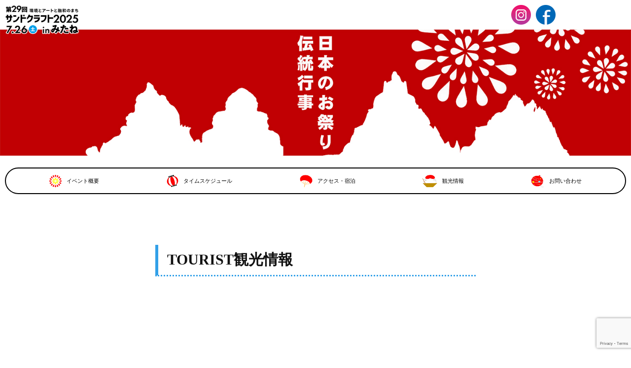

--- FILE ---
content_type: text/html; charset=UTF-8
request_url: https://sand-mitane.com/?page_id=10
body_size: 11475
content:
<!DOCTYPE html>
<html lang="ja">

<head>
    <meta charset="UTF-8">
    <meta name="viewport" content="width=device-width, initial-scale=1.0">
<meta name="description" content="TOURIST観光情報 釜谷浜海水浴場は県内でも水のきれいな海水浴場として有名です。 離岸堤のない自然のままの砂浜で、北に世界遺産白神山地、南に国定公園の男鹿半島を眺めることができます。 また真っ赤な夕日が素晴らしく、“サンセットビーチ釜谷" />

<!-- WP SiteManager OGP Tags -->
<meta property="og:title" content="観光情報" />
<meta property="og:type" content="article" />
<meta property="og:url" content="https://sand-mitane.com/?page_id=10" />
<meta property="og:description" content="TOURIST観光情報 釜谷浜海水浴場は県内でも水のきれいな海水浴場として有名です。 離岸堤のない自然のままの砂浜で、北に世界遺産白神山地、南に国定公園の男鹿半島を眺めることができます。 また真っ赤な夕日が素晴らしく、“サンセットビーチ釜谷" />
<meta property="og:site_name" content="サンドクラフト2025 in みたね" />
<meta property="og:image" content="https://sand-mitane.com/wp-content/uploads/2012/05/jprice-pic-top.jpg" />

<!-- WP SiteManager Twitter Cards Tags -->
<meta name="twitter:title" content="観光情報" />
<meta name="twitter:url" content="https://sand-mitane.com/?page_id=10" />
<meta name="twitter:description" content="TOURIST観光情報 釜谷浜海水浴場は県内でも水のきれいな海水浴場として有名です。 離岸堤のない自然のままの砂浜で、北に世界遺産白神山地、南に国定公園の男鹿半島を眺めることができます。 また真っ赤な夕日が素晴らしく、“サンセットビーチ釜谷" />
<meta name="twitter:card" content="summary" />
<meta name="twitter:image" content="https://sand-mitane.com/wp-content/uploads/2012/05/jprice-pic-top.jpg" />
<title>観光情報 &#8211; サンドクラフト2025 in みたね</title>
<meta name='robots' content='max-image-preview:large' />
	<style>img:is([sizes="auto" i], [sizes^="auto," i]) { contain-intrinsic-size: 3000px 1500px }</style>
	<link rel='dns-prefetch' href='//cdnjs.cloudflare.com' />
<link rel='dns-prefetch' href='//secure.gravatar.com' />
<link rel='dns-prefetch' href='//stats.wp.com' />
<link rel='dns-prefetch' href='//v0.wordpress.com' />
<link rel="alternate" type="application/rss+xml" title="サンドクラフト2025 in みたね &raquo; 観光情報 のコメントのフィード" href="https://sand-mitane.com/?feed=rss2&#038;page_id=10" />
<script type="text/javascript">
/* <![CDATA[ */
window._wpemojiSettings = {"baseUrl":"https:\/\/s.w.org\/images\/core\/emoji\/16.0.1\/72x72\/","ext":".png","svgUrl":"https:\/\/s.w.org\/images\/core\/emoji\/16.0.1\/svg\/","svgExt":".svg","source":{"concatemoji":"https:\/\/sand-mitane.com\/wp-includes\/js\/wp-emoji-release.min.js?ver=6.8.3"}};
/*! This file is auto-generated */
!function(s,n){var o,i,e;function c(e){try{var t={supportTests:e,timestamp:(new Date).valueOf()};sessionStorage.setItem(o,JSON.stringify(t))}catch(e){}}function p(e,t,n){e.clearRect(0,0,e.canvas.width,e.canvas.height),e.fillText(t,0,0);var t=new Uint32Array(e.getImageData(0,0,e.canvas.width,e.canvas.height).data),a=(e.clearRect(0,0,e.canvas.width,e.canvas.height),e.fillText(n,0,0),new Uint32Array(e.getImageData(0,0,e.canvas.width,e.canvas.height).data));return t.every(function(e,t){return e===a[t]})}function u(e,t){e.clearRect(0,0,e.canvas.width,e.canvas.height),e.fillText(t,0,0);for(var n=e.getImageData(16,16,1,1),a=0;a<n.data.length;a++)if(0!==n.data[a])return!1;return!0}function f(e,t,n,a){switch(t){case"flag":return n(e,"\ud83c\udff3\ufe0f\u200d\u26a7\ufe0f","\ud83c\udff3\ufe0f\u200b\u26a7\ufe0f")?!1:!n(e,"\ud83c\udde8\ud83c\uddf6","\ud83c\udde8\u200b\ud83c\uddf6")&&!n(e,"\ud83c\udff4\udb40\udc67\udb40\udc62\udb40\udc65\udb40\udc6e\udb40\udc67\udb40\udc7f","\ud83c\udff4\u200b\udb40\udc67\u200b\udb40\udc62\u200b\udb40\udc65\u200b\udb40\udc6e\u200b\udb40\udc67\u200b\udb40\udc7f");case"emoji":return!a(e,"\ud83e\udedf")}return!1}function g(e,t,n,a){var r="undefined"!=typeof WorkerGlobalScope&&self instanceof WorkerGlobalScope?new OffscreenCanvas(300,150):s.createElement("canvas"),o=r.getContext("2d",{willReadFrequently:!0}),i=(o.textBaseline="top",o.font="600 32px Arial",{});return e.forEach(function(e){i[e]=t(o,e,n,a)}),i}function t(e){var t=s.createElement("script");t.src=e,t.defer=!0,s.head.appendChild(t)}"undefined"!=typeof Promise&&(o="wpEmojiSettingsSupports",i=["flag","emoji"],n.supports={everything:!0,everythingExceptFlag:!0},e=new Promise(function(e){s.addEventListener("DOMContentLoaded",e,{once:!0})}),new Promise(function(t){var n=function(){try{var e=JSON.parse(sessionStorage.getItem(o));if("object"==typeof e&&"number"==typeof e.timestamp&&(new Date).valueOf()<e.timestamp+604800&&"object"==typeof e.supportTests)return e.supportTests}catch(e){}return null}();if(!n){if("undefined"!=typeof Worker&&"undefined"!=typeof OffscreenCanvas&&"undefined"!=typeof URL&&URL.createObjectURL&&"undefined"!=typeof Blob)try{var e="postMessage("+g.toString()+"("+[JSON.stringify(i),f.toString(),p.toString(),u.toString()].join(",")+"));",a=new Blob([e],{type:"text/javascript"}),r=new Worker(URL.createObjectURL(a),{name:"wpTestEmojiSupports"});return void(r.onmessage=function(e){c(n=e.data),r.terminate(),t(n)})}catch(e){}c(n=g(i,f,p,u))}t(n)}).then(function(e){for(var t in e)n.supports[t]=e[t],n.supports.everything=n.supports.everything&&n.supports[t],"flag"!==t&&(n.supports.everythingExceptFlag=n.supports.everythingExceptFlag&&n.supports[t]);n.supports.everythingExceptFlag=n.supports.everythingExceptFlag&&!n.supports.flag,n.DOMReady=!1,n.readyCallback=function(){n.DOMReady=!0}}).then(function(){return e}).then(function(){var e;n.supports.everything||(n.readyCallback(),(e=n.source||{}).concatemoji?t(e.concatemoji):e.wpemoji&&e.twemoji&&(t(e.twemoji),t(e.wpemoji)))}))}((window,document),window._wpemojiSettings);
/* ]]> */
</script>
<style id='wp-emoji-styles-inline-css' type='text/css'>

	img.wp-smiley, img.emoji {
		display: inline !important;
		border: none !important;
		box-shadow: none !important;
		height: 1em !important;
		width: 1em !important;
		margin: 0 0.07em !important;
		vertical-align: -0.1em !important;
		background: none !important;
		padding: 0 !important;
	}
</style>
<link rel='stylesheet' id='wp-block-library-css' href='https://sand-mitane.com/wp-includes/css/dist/block-library/style.min.css?ver=6.8.3' type='text/css' media='all' />
<style id='classic-theme-styles-inline-css' type='text/css'>
/*! This file is auto-generated */
.wp-block-button__link{color:#fff;background-color:#32373c;border-radius:9999px;box-shadow:none;text-decoration:none;padding:calc(.667em + 2px) calc(1.333em + 2px);font-size:1.125em}.wp-block-file__button{background:#32373c;color:#fff;text-decoration:none}
</style>
<link rel='stylesheet' id='mediaelement-css' href='https://sand-mitane.com/wp-includes/js/mediaelement/mediaelementplayer-legacy.min.css?ver=4.2.17' type='text/css' media='all' />
<link rel='stylesheet' id='wp-mediaelement-css' href='https://sand-mitane.com/wp-includes/js/mediaelement/wp-mediaelement.min.css?ver=6.8.3' type='text/css' media='all' />
<style id='jetpack-sharing-buttons-style-inline-css' type='text/css'>
.jetpack-sharing-buttons__services-list{display:flex;flex-direction:row;flex-wrap:wrap;gap:0;list-style-type:none;margin:5px;padding:0}.jetpack-sharing-buttons__services-list.has-small-icon-size{font-size:12px}.jetpack-sharing-buttons__services-list.has-normal-icon-size{font-size:16px}.jetpack-sharing-buttons__services-list.has-large-icon-size{font-size:24px}.jetpack-sharing-buttons__services-list.has-huge-icon-size{font-size:36px}@media print{.jetpack-sharing-buttons__services-list{display:none!important}}.editor-styles-wrapper .wp-block-jetpack-sharing-buttons{gap:0;padding-inline-start:0}ul.jetpack-sharing-buttons__services-list.has-background{padding:1.25em 2.375em}
</style>
<style id='global-styles-inline-css' type='text/css'>
:root{--wp--preset--aspect-ratio--square: 1;--wp--preset--aspect-ratio--4-3: 4/3;--wp--preset--aspect-ratio--3-4: 3/4;--wp--preset--aspect-ratio--3-2: 3/2;--wp--preset--aspect-ratio--2-3: 2/3;--wp--preset--aspect-ratio--16-9: 16/9;--wp--preset--aspect-ratio--9-16: 9/16;--wp--preset--color--black: #000000;--wp--preset--color--cyan-bluish-gray: #abb8c3;--wp--preset--color--white: #ffffff;--wp--preset--color--pale-pink: #f78da7;--wp--preset--color--vivid-red: #cf2e2e;--wp--preset--color--luminous-vivid-orange: #ff6900;--wp--preset--color--luminous-vivid-amber: #fcb900;--wp--preset--color--light-green-cyan: #7bdcb5;--wp--preset--color--vivid-green-cyan: #00d084;--wp--preset--color--pale-cyan-blue: #8ed1fc;--wp--preset--color--vivid-cyan-blue: #0693e3;--wp--preset--color--vivid-purple: #9b51e0;--wp--preset--gradient--vivid-cyan-blue-to-vivid-purple: linear-gradient(135deg,rgba(6,147,227,1) 0%,rgb(155,81,224) 100%);--wp--preset--gradient--light-green-cyan-to-vivid-green-cyan: linear-gradient(135deg,rgb(122,220,180) 0%,rgb(0,208,130) 100%);--wp--preset--gradient--luminous-vivid-amber-to-luminous-vivid-orange: linear-gradient(135deg,rgba(252,185,0,1) 0%,rgba(255,105,0,1) 100%);--wp--preset--gradient--luminous-vivid-orange-to-vivid-red: linear-gradient(135deg,rgba(255,105,0,1) 0%,rgb(207,46,46) 100%);--wp--preset--gradient--very-light-gray-to-cyan-bluish-gray: linear-gradient(135deg,rgb(238,238,238) 0%,rgb(169,184,195) 100%);--wp--preset--gradient--cool-to-warm-spectrum: linear-gradient(135deg,rgb(74,234,220) 0%,rgb(151,120,209) 20%,rgb(207,42,186) 40%,rgb(238,44,130) 60%,rgb(251,105,98) 80%,rgb(254,248,76) 100%);--wp--preset--gradient--blush-light-purple: linear-gradient(135deg,rgb(255,206,236) 0%,rgb(152,150,240) 100%);--wp--preset--gradient--blush-bordeaux: linear-gradient(135deg,rgb(254,205,165) 0%,rgb(254,45,45) 50%,rgb(107,0,62) 100%);--wp--preset--gradient--luminous-dusk: linear-gradient(135deg,rgb(255,203,112) 0%,rgb(199,81,192) 50%,rgb(65,88,208) 100%);--wp--preset--gradient--pale-ocean: linear-gradient(135deg,rgb(255,245,203) 0%,rgb(182,227,212) 50%,rgb(51,167,181) 100%);--wp--preset--gradient--electric-grass: linear-gradient(135deg,rgb(202,248,128) 0%,rgb(113,206,126) 100%);--wp--preset--gradient--midnight: linear-gradient(135deg,rgb(2,3,129) 0%,rgb(40,116,252) 100%);--wp--preset--font-size--small: 13px;--wp--preset--font-size--medium: 20px;--wp--preset--font-size--large: 36px;--wp--preset--font-size--x-large: 42px;--wp--preset--spacing--20: 0.44rem;--wp--preset--spacing--30: 0.67rem;--wp--preset--spacing--40: 1rem;--wp--preset--spacing--50: 1.5rem;--wp--preset--spacing--60: 2.25rem;--wp--preset--spacing--70: 3.38rem;--wp--preset--spacing--80: 5.06rem;--wp--preset--shadow--natural: 6px 6px 9px rgba(0, 0, 0, 0.2);--wp--preset--shadow--deep: 12px 12px 50px rgba(0, 0, 0, 0.4);--wp--preset--shadow--sharp: 6px 6px 0px rgba(0, 0, 0, 0.2);--wp--preset--shadow--outlined: 6px 6px 0px -3px rgba(255, 255, 255, 1), 6px 6px rgba(0, 0, 0, 1);--wp--preset--shadow--crisp: 6px 6px 0px rgba(0, 0, 0, 1);}:where(.is-layout-flex){gap: 0.5em;}:where(.is-layout-grid){gap: 0.5em;}body .is-layout-flex{display: flex;}.is-layout-flex{flex-wrap: wrap;align-items: center;}.is-layout-flex > :is(*, div){margin: 0;}body .is-layout-grid{display: grid;}.is-layout-grid > :is(*, div){margin: 0;}:where(.wp-block-columns.is-layout-flex){gap: 2em;}:where(.wp-block-columns.is-layout-grid){gap: 2em;}:where(.wp-block-post-template.is-layout-flex){gap: 1.25em;}:where(.wp-block-post-template.is-layout-grid){gap: 1.25em;}.has-black-color{color: var(--wp--preset--color--black) !important;}.has-cyan-bluish-gray-color{color: var(--wp--preset--color--cyan-bluish-gray) !important;}.has-white-color{color: var(--wp--preset--color--white) !important;}.has-pale-pink-color{color: var(--wp--preset--color--pale-pink) !important;}.has-vivid-red-color{color: var(--wp--preset--color--vivid-red) !important;}.has-luminous-vivid-orange-color{color: var(--wp--preset--color--luminous-vivid-orange) !important;}.has-luminous-vivid-amber-color{color: var(--wp--preset--color--luminous-vivid-amber) !important;}.has-light-green-cyan-color{color: var(--wp--preset--color--light-green-cyan) !important;}.has-vivid-green-cyan-color{color: var(--wp--preset--color--vivid-green-cyan) !important;}.has-pale-cyan-blue-color{color: var(--wp--preset--color--pale-cyan-blue) !important;}.has-vivid-cyan-blue-color{color: var(--wp--preset--color--vivid-cyan-blue) !important;}.has-vivid-purple-color{color: var(--wp--preset--color--vivid-purple) !important;}.has-black-background-color{background-color: var(--wp--preset--color--black) !important;}.has-cyan-bluish-gray-background-color{background-color: var(--wp--preset--color--cyan-bluish-gray) !important;}.has-white-background-color{background-color: var(--wp--preset--color--white) !important;}.has-pale-pink-background-color{background-color: var(--wp--preset--color--pale-pink) !important;}.has-vivid-red-background-color{background-color: var(--wp--preset--color--vivid-red) !important;}.has-luminous-vivid-orange-background-color{background-color: var(--wp--preset--color--luminous-vivid-orange) !important;}.has-luminous-vivid-amber-background-color{background-color: var(--wp--preset--color--luminous-vivid-amber) !important;}.has-light-green-cyan-background-color{background-color: var(--wp--preset--color--light-green-cyan) !important;}.has-vivid-green-cyan-background-color{background-color: var(--wp--preset--color--vivid-green-cyan) !important;}.has-pale-cyan-blue-background-color{background-color: var(--wp--preset--color--pale-cyan-blue) !important;}.has-vivid-cyan-blue-background-color{background-color: var(--wp--preset--color--vivid-cyan-blue) !important;}.has-vivid-purple-background-color{background-color: var(--wp--preset--color--vivid-purple) !important;}.has-black-border-color{border-color: var(--wp--preset--color--black) !important;}.has-cyan-bluish-gray-border-color{border-color: var(--wp--preset--color--cyan-bluish-gray) !important;}.has-white-border-color{border-color: var(--wp--preset--color--white) !important;}.has-pale-pink-border-color{border-color: var(--wp--preset--color--pale-pink) !important;}.has-vivid-red-border-color{border-color: var(--wp--preset--color--vivid-red) !important;}.has-luminous-vivid-orange-border-color{border-color: var(--wp--preset--color--luminous-vivid-orange) !important;}.has-luminous-vivid-amber-border-color{border-color: var(--wp--preset--color--luminous-vivid-amber) !important;}.has-light-green-cyan-border-color{border-color: var(--wp--preset--color--light-green-cyan) !important;}.has-vivid-green-cyan-border-color{border-color: var(--wp--preset--color--vivid-green-cyan) !important;}.has-pale-cyan-blue-border-color{border-color: var(--wp--preset--color--pale-cyan-blue) !important;}.has-vivid-cyan-blue-border-color{border-color: var(--wp--preset--color--vivid-cyan-blue) !important;}.has-vivid-purple-border-color{border-color: var(--wp--preset--color--vivid-purple) !important;}.has-vivid-cyan-blue-to-vivid-purple-gradient-background{background: var(--wp--preset--gradient--vivid-cyan-blue-to-vivid-purple) !important;}.has-light-green-cyan-to-vivid-green-cyan-gradient-background{background: var(--wp--preset--gradient--light-green-cyan-to-vivid-green-cyan) !important;}.has-luminous-vivid-amber-to-luminous-vivid-orange-gradient-background{background: var(--wp--preset--gradient--luminous-vivid-amber-to-luminous-vivid-orange) !important;}.has-luminous-vivid-orange-to-vivid-red-gradient-background{background: var(--wp--preset--gradient--luminous-vivid-orange-to-vivid-red) !important;}.has-very-light-gray-to-cyan-bluish-gray-gradient-background{background: var(--wp--preset--gradient--very-light-gray-to-cyan-bluish-gray) !important;}.has-cool-to-warm-spectrum-gradient-background{background: var(--wp--preset--gradient--cool-to-warm-spectrum) !important;}.has-blush-light-purple-gradient-background{background: var(--wp--preset--gradient--blush-light-purple) !important;}.has-blush-bordeaux-gradient-background{background: var(--wp--preset--gradient--blush-bordeaux) !important;}.has-luminous-dusk-gradient-background{background: var(--wp--preset--gradient--luminous-dusk) !important;}.has-pale-ocean-gradient-background{background: var(--wp--preset--gradient--pale-ocean) !important;}.has-electric-grass-gradient-background{background: var(--wp--preset--gradient--electric-grass) !important;}.has-midnight-gradient-background{background: var(--wp--preset--gradient--midnight) !important;}.has-small-font-size{font-size: var(--wp--preset--font-size--small) !important;}.has-medium-font-size{font-size: var(--wp--preset--font-size--medium) !important;}.has-large-font-size{font-size: var(--wp--preset--font-size--large) !important;}.has-x-large-font-size{font-size: var(--wp--preset--font-size--x-large) !important;}
:where(.wp-block-post-template.is-layout-flex){gap: 1.25em;}:where(.wp-block-post-template.is-layout-grid){gap: 1.25em;}
:where(.wp-block-columns.is-layout-flex){gap: 2em;}:where(.wp-block-columns.is-layout-grid){gap: 2em;}
:root :where(.wp-block-pullquote){font-size: 1.5em;line-height: 1.6;}
</style>
<link rel='stylesheet' id='contact-form-7-css' href='https://sand-mitane.com/wp-content/plugins/contact-form-7/includes/css/styles.css?ver=6.1.2' type='text/css' media='all' />
<link rel='stylesheet' id='main_style-css' href='https://sand-mitane.com/wp-content/themes/sand2025/assets/css/style.css?ver=6.8.3' type='text/css' media='all' />
<link rel='stylesheet' id='add_style-css' href='https://sand-mitane.com/wp-content/themes/sand2025/style.css?ver=6.8.3' type='text/css' media='all' />
<link rel='stylesheet' id='slb_core-css' href='https://sand-mitane.com/wp-content/plugins/simple-lightbox/client/css/app.css?ver=2.9.4' type='text/css' media='all' />
<link rel='stylesheet' id='wp-pagenavi-css' href='https://sand-mitane.com/wp-content/plugins/wp-pagenavi/pagenavi-css.css?ver=2.70' type='text/css' media='all' />
<script type="text/javascript" src="https://sand-mitane.com/wp-includes/js/jquery/jquery.min.js?ver=3.7.1" id="jquery-core-js"></script>
<script type="text/javascript" src="https://sand-mitane.com/wp-includes/js/jquery/jquery-migrate.min.js?ver=3.4.1" id="jquery-migrate-js"></script>
<link rel="https://api.w.org/" href="https://sand-mitane.com/index.php?rest_route=/" /><link rel="alternate" title="JSON" type="application/json" href="https://sand-mitane.com/index.php?rest_route=/wp/v2/pages/10" /><link rel="EditURI" type="application/rsd+xml" title="RSD" href="https://sand-mitane.com/xmlrpc.php?rsd" />
<meta name="generator" content="WordPress 6.8.3" />
<link rel='shortlink' href='https://wp.me/P6JXwq-a' />
<link rel="alternate" title="oEmbed (JSON)" type="application/json+oembed" href="https://sand-mitane.com/index.php?rest_route=%2Foembed%2F1.0%2Fembed&#038;url=https%3A%2F%2Fsand-mitane.com%2F%3Fpage_id%3D10" />
<link rel="alternate" title="oEmbed (XML)" type="text/xml+oembed" href="https://sand-mitane.com/index.php?rest_route=%2Foembed%2F1.0%2Fembed&#038;url=https%3A%2F%2Fsand-mitane.com%2F%3Fpage_id%3D10&#038;format=xml" />
<script type="text/javascript">
(function(url){
	if(/(?:Chrome\/26\.0\.1410\.63 Safari\/537\.31|WordfenceTestMonBot)/.test(navigator.userAgent)){ return; }
	var addEvent = function(evt, handler) {
		if (window.addEventListener) {
			document.addEventListener(evt, handler, false);
		} else if (window.attachEvent) {
			document.attachEvent('on' + evt, handler);
		}
	};
	var removeEvent = function(evt, handler) {
		if (window.removeEventListener) {
			document.removeEventListener(evt, handler, false);
		} else if (window.detachEvent) {
			document.detachEvent('on' + evt, handler);
		}
	};
	var evts = 'contextmenu dblclick drag dragend dragenter dragleave dragover dragstart drop keydown keypress keyup mousedown mousemove mouseout mouseover mouseup mousewheel scroll'.split(' ');
	var logHuman = function() {
		if (window.wfLogHumanRan) { return; }
		window.wfLogHumanRan = true;
		var wfscr = document.createElement('script');
		wfscr.type = 'text/javascript';
		wfscr.async = true;
		wfscr.src = url + '&r=' + Math.random();
		(document.getElementsByTagName('head')[0]||document.getElementsByTagName('body')[0]).appendChild(wfscr);
		for (var i = 0; i < evts.length; i++) {
			removeEvent(evts[i], logHuman);
		}
	};
	for (var i = 0; i < evts.length; i++) {
		addEvent(evts[i], logHuman);
	}
})('//sand-mitane.com/?wordfence_lh=1&hid=7C78E1F45109861506A4F14CA047E692');
</script>	<style>img#wpstats{display:none}</style>
		<link rel="canonical" href="https://sand-mitane.com/?page_id=10" />
<link rel="icon" href="https://sand-mitane.com/wp-content/uploads/2025/10/cropped-00d18c46f76c8b8dc4e7c884ac45094f-32x32.png" sizes="32x32" />
<link rel="icon" href="https://sand-mitane.com/wp-content/uploads/2025/10/cropped-00d18c46f76c8b8dc4e7c884ac45094f-192x192.png" sizes="192x192" />
<link rel="apple-touch-icon" href="https://sand-mitane.com/wp-content/uploads/2025/10/cropped-00d18c46f76c8b8dc4e7c884ac45094f-180x180.png" />
<meta name="msapplication-TileImage" content="https://sand-mitane.com/wp-content/uploads/2025/10/cropped-00d18c46f76c8b8dc4e7c884ac45094f-270x270.png" />
</head>
<body  class="wp-singular page-template-default page page-id-10 wp-theme-sand2025 metaslider-plugin">
    <header>
        <div class="top-menu">
            <!-- スマホレスポンシブ用メニューエリア -->
        </div>
        <div class="main-visual-wrap">
                            <figure>
                <img src="https://sand-mitane.com/wp-content/themes/sand2025/assets/images/lower_page_top.jpg" />
                </figure>
                <a href="https://sand-mitane.com" class="header_title"><img src="https://sand-mitane.com/wp-content/themes/sand2025/assets/images/2025ttl.png" class="title_logo"></a>
                <div class="sns_link">
                <!--<a href=""><img src="https://sand-mitane.com/wp-content/themes/sand2025/assets/images/icon/icon_x.png" /></a> -->
                <a href="https://www.instagram.com/SAND_CRAFT_IN_MITANE/" target="_blank"><img src="https://sand-mitane.com/wp-content/themes/sand2025/assets/images/icon/icon_inst.png" /></a>
                <a href="https://www.facebook.com/SandcraftMitane" target="_blank"><img src="https://sand-mitane.com/wp-content/themes/sand2025/assets/images/icon/icon_fb.png" /></a>
            </div>
                    </div><!-- ヘッダーコンテンツ -->
    </header>
    <main>
                <div class="navi-container under">
        <nav class="home_navimenu">
            <ul class="navimenu">
                <li><a href="https://sand-mitane.com/?page_id=2674"><img src="https://sand-mitane.com/wp-content/themes/sand2025/assets/images/navi_item/hanabi.png" />イベント概要</a></li>
                <li><a href="https://sand-mitane.com/?page_id=2685"><img src="https://sand-mitane.com/wp-content/themes/sand2025/assets/images/navi_item/chouchin.png" />タイムスケジュール</a></li>
                <li><a href="https://sand-mitane.com/?page_id=12"><img src="https://sand-mitane.com/wp-content/themes/sand2025/assets/images/navi_item/uchiwa.png" />アクセス・宿泊</a></li>
                <li><a href="https://sand-mitane.com/?page_id=10"><img src="https://sand-mitane.com/wp-content/themes/sand2025/assets/images/navi_item/kakigori.png" />観光情報</a></li>
                <li><a href="https://sand-mitane.com/?page_id=18"><img src="https://sand-mitane.com/wp-content/themes/sand2025/assets/images/navi_item/yoyo.png" />お問い合わせ</a></li>
            </ul>
        </nav>
        </div>
                <div class="main-container">
<section class="main_content_wrap section">

<!-- side  -->
<div class="hamburger">
  <span class="bar bar-top"></span>
  <span class="bar bar-middle"></span>
  <span class="bar bar-bottom"></span>
</div>
<aside id="side">
  <ul class="side-link">
    <li class="hide_upper_pc"><a href="https://sand-mitane.com/?p=2674">イベント概要</a></li>
    <li class="hide_upper_pc"><a href="https://sand-mitane.com/?p=10">観光情報</a></li>
    <li class="hide_upper_pc"><a href="https://sand-mitane.com/?p=12">アクセス・宿泊</a></li>
    <li class="hide_upper_pc"><a href="https://sand-mitane.com/?p=18">お問い合わせ</a></li>
    <!--<li><a href="https://sand-mitane.com?page_id=1275">砂像プロデューサー</a></li>
    <li><a href="https://sand-mitane.com?page_id=2109">砂像作家紹介</a></li>
    <li><a href="https://sand-mitane.com?page_id=164">募集要項</a></li>
    <li><a href="https://sand-mitane.com?page_id=4">砂像イベント</a></li>
    <li><a href="https://sand-mitane.com?page_id=8">体験・ステージイベント</a></li>-->
    <li><a href="https://sand-mitane.com?page_id=2088">よくある質問</a></li>
    <li><a href="https://sand-mitane.com?page_id=1831">協賛金のお願い</a></li>
    <!--<li><a href="https://sand-mitane.com?page_id=1310">協賛企業・団体</a></li>
    <li><a href="https://sand-mitane.com?page_id=16">サンドクラフトの歩み</a></li>
    <li><a href="https://sand-mitane.com?page_id=2150">SNS等運用方針</a></li>-->
  </ul>
  <ul class="side-bnr02">
    <li><a href="http://www.town.mitane.akita.jp" target="_blank"><img src="https://sand-mitane.com/wp-content/themes/sand2025/assets/images/sidebar/side_bnr_03.jpg"
alt="三種町"></a></li>
  </ul>
</aside>
<!-- / side  -->
  <div class="page-content">

    <section class="page_section">
      <div id="wrap-page">
                  <h2>TOURIST観光情報</h2>
<div class="tourist-movie"><iframe title="YouTube video player" src="https://www.youtube.com/embed/pXhqiDX3bpg" width="560" height="315" frameborder="0" allowfullscreen="allowfullscreen"></iframe></div>
<table class="kamaya-sea" summary="主な観光地一覧">
<tbody>
<tr>
<td><img decoding="async" src="https://sand-mitane.com/wp-content/themes/sand/img/sightseeing/photo1.jpg" alt="釜谷浜海水浴場写真" /></td>
<td valign="top">
<p><img decoding="async" src="https://sand-mitane.com/wp-content/themes/sand/img/sightseeing/photo1_title.jpg" alt="釜谷浜海水浴場" /></p>
<div class="text">釜谷浜海水浴場は県内でも水のきれいな海水浴場として有名です。<br />
離岸堤のない自然のままの砂浜で、北に世界遺産白神山地、南に国定公園の男鹿半島を眺めることができます。<br />
また真っ赤な夕日が素晴らしく、“サンセットビーチ釜谷浜”と親しまれています。</div>
</td>
</tr>
</tbody>
</table>
<p>&nbsp;</p>
<div class="tourist-detail">
<h3>じゅんさいの摘み採り体験</h3>
<p><a href="https://sand-mitane.com/wp-content/uploads/2012/05/jprice-pic-top.jpg" data-slb-active="1" data-slb-asset="552431829" data-slb-group="10"><img decoding="async" width="630" height="221" class="alignnone size-full wp-image-873" src="https://sand-mitane.com/wp-content/uploads/2012/05/jprice-pic-top.jpg" alt="jprice-pic-top" srcset="https://sand-mitane.com/wp-content/uploads/2012/05/jprice-pic-top.jpg 630w, https://sand-mitane.com/wp-content/uploads/2012/05/jprice-pic-top-300x105.jpg 300w" sizes="(max-width: 630px) 100vw, 630px" /></a></p>
<h4><a href="http://junsaijapan.com/price/">じゅんさい摘み採り体験</a></h4>
<p>三種町では、じゅんさい摘み採りの体験ができます。実際のじゅんさい沼での手摘み体験は驚くほど新鮮な体験です。水深５０〜６０ｃｍほどの沼で、専用の小舟に乗り、棒で小舟の舵をとりながら摘み採りを行います。大人から子どもまで安全に摘み採り体験をすることが出来ます。また摘み採り後は、収穫した「じゅんさい」をおみやげとして持ち帰ることも出来ます。ここでしか味わえない貴重な経験を是非ご堪能くださいませ。</p>
<dl>
<dt>お問い合わせ先</dt>
<dd>NPO法人三種町観光協会 TEL:0185-88-8020</dd>
</dl>
</div>
<p><!--	



<div class="tourist-detail">


<h3>海の家</h3>




<table class="s_table" summary="海の家の詳細" cellspacing="1" cellpadding="4">


<tbody>


<tr>


<td class="s_td1">期間</td>




<td class="s_td2">７月２日から８月２８日<br />
 （海水浴シーズン中のみ営業。天候等により開店しない日もあり）</td>


</tr>




<tr>


<td class="s_td1">海の家店舗名</td>




<td class="s_td2">・海の家あらなみ(電話：0185-85-2244)<br />
 ・海の家水月(電話：0185-85-2043)<br />
 ・海の家ワイキキ壱番館(電話：0185-85-4088)</td>


</tr>


</tbody>


</table>


</div>



--></p>
<p><!--</p>




<h3><img decoding="async" src="img/s_3.gif" alt="漁師の直売場" /></h3>




<table summary="漁師の直売場の詳細" cellspacing="1" cellpadding="4" borer="0" class="s_table">


<tr>


<td class="s_td1">期間</td>




<td class="s_td2">4月から11月</td>


</tr>




<tr>


<td class="s_td1">場所</td>




<td class="s_td2">浜田浜(釜谷浜海水浴場より北2km)</td>


</tr>




<tr>


<td class="s_td1">漁師</td>




<td class="s_td2">貴竜丸活魚直売所　近藤文雄</td>


</tr>




<tr>


<td class="s_td1">電話</td>




<td class="s_td2">携帯電話：090-6225-2299／自宅：0185-85-2299</td>


</tr>




<tr>


<td class="s_td1">活魚</td>




<td class="s_td2">カニ、カレイ、ハマグリほか</td>


</tr>




<tr>


<td class="s_td1">注意</td>




<td class="s_td2">船を出せなくて漁のない時もあるので要連絡です。</td>


</tr>


</table>




<p>--></p>
<div class="tourist-detail">
<h3>八竜メロン直売場</h3>
<table class="s_table" summary="ドラゴンフレッシュセンターの詳細" cellspacing="1" cellpadding="4">
<tbody>
<tr>
<td class="s_td1">直売場名</td>
<td class="s_td2">ドラゴンフレッシュセンター</td>
</tr>
<tr>
<td class="s_td1">期間</td>
<td class="s_td2">6月下旬から8月お盆頃まで</td>
</tr>
<tr>
<td class="s_td1">場所</td>
<td class="s_td2">国道7号線沿い　能代市と三種町の境。<br />
ドラゴンタワーが目印</td>
</tr>
</tbody>
</table>
<table class="s_table" summary="メロディアンの詳細" cellspacing="1" cellpadding="4">
<tbody>
<tr>
<td class="s_td1">直売場名</td>
<td class="s_td2">メロディアン</td>
</tr>
<tr>
<td class="s_td1">期間</td>
<td class="s_td2">6月下旬から8月お盆頃まで</td>
</tr>
<tr>
<td class="s_td1">場所</td>
<td class="s_td2">国道101号線沿い。三種町役場近く。</td>
</tr>
<tr>
<td class="s_td1">電話</td>
<td class="s_td2">0185-72-1118</td>
</tr>
</tbody>
</table>
<table class="s_table" summary="農家直売の詳細" cellspacing="1" cellpadding="4">
<tbody>
<tr>
<td class="s_td1">直売場名</td>
<td class="s_td2">農家直売</td>
</tr>
<tr>
<td class="s_td1">備考</td>
<td class="s_td2">サンドクラフト会場までの畑に農家の簡易直売場開設</td>
</tr>
</tbody>
</table>
</div>
                  </div>
    </section>
  </div>
</section>
    </main>
  <footer>
        <div class="footer_wrap">
            <div class="footer_item">
                <img src="https://sand-mitane.com/wp-content/themes/sand2025/assets/images/2025ttl.png" alt="サンドクラフトみたね" />
            </div>
            <div class="footer_item">
                <p class="footer_address1">三種町サンドクラフト実行委員会事務局</p>
                <p class="footer_address2">〒018-2401 秋田県山本郡三種町鵜川字岩谷子8</p>
                <img src="https://sand-mitane.com/wp-content/themes/sand2025/assets/images/footer_tel.png" alt="tel:0185-85-4830" />
                <a href="https://sand-mitane.com/?page_id=18"><img src="https://sand-mitane.com/wp-content/themes/sand2025/assets/images/footer_mail_btn.png" alt="メールでのお問い合わせ" /></a>
            </div>
            <div class="footer_item">
                <a href="https://www.town.mitane.akita.jp/" target="_blank"><img src="https://sand-mitane.com/wp-content/themes/sand2025/assets/images/mitane_webbnr.jpg" alt="三種町"/></a>
            </div>
        </div>
    
        <div class="copy">
            <p>Copyright (C) 三種町サンドクラフト実行委員会 All Right Reserved.</p>
        </div>
    </footer>
    <script type="text/javascript" src="https://sand-mitane.com/wp-includes/js/dist/hooks.min.js?ver=4d63a3d491d11ffd8ac6" id="wp-hooks-js"></script>
<script type="text/javascript" src="https://sand-mitane.com/wp-includes/js/dist/i18n.min.js?ver=5e580eb46a90c2b997e6" id="wp-i18n-js"></script>
<script type="text/javascript" id="wp-i18n-js-after">
/* <![CDATA[ */
wp.i18n.setLocaleData( { 'text direction\u0004ltr': [ 'ltr' ] } );
/* ]]> */
</script>
<script type="text/javascript" src="https://sand-mitane.com/wp-content/plugins/contact-form-7/includes/swv/js/index.js?ver=6.1.2" id="swv-js"></script>
<script type="text/javascript" id="contact-form-7-js-translations">
/* <![CDATA[ */
( function( domain, translations ) {
	var localeData = translations.locale_data[ domain ] || translations.locale_data.messages;
	localeData[""].domain = domain;
	wp.i18n.setLocaleData( localeData, domain );
} )( "contact-form-7", {"translation-revision-date":"2025-09-30 07:44:19+0000","generator":"GlotPress\/4.0.1","domain":"messages","locale_data":{"messages":{"":{"domain":"messages","plural-forms":"nplurals=1; plural=0;","lang":"ja_JP"},"This contact form is placed in the wrong place.":["\u3053\u306e\u30b3\u30f3\u30bf\u30af\u30c8\u30d5\u30a9\u30fc\u30e0\u306f\u9593\u9055\u3063\u305f\u4f4d\u7f6e\u306b\u7f6e\u304b\u308c\u3066\u3044\u307e\u3059\u3002"],"Error:":["\u30a8\u30e9\u30fc:"]}},"comment":{"reference":"includes\/js\/index.js"}} );
/* ]]> */
</script>
<script type="text/javascript" id="contact-form-7-js-before">
/* <![CDATA[ */
var wpcf7 = {
    "api": {
        "root": "https:\/\/sand-mitane.com\/index.php?rest_route=\/",
        "namespace": "contact-form-7\/v1"
    }
};
/* ]]> */
</script>
<script type="text/javascript" src="https://sand-mitane.com/wp-content/plugins/contact-form-7/includes/js/index.js?ver=6.1.2" id="contact-form-7-js"></script>
<script type="text/javascript" src="https://cdnjs.cloudflare.com/ajax/libs/jquery.matchHeight/0.7.2/jquery.matchHeight-min.js?ver=1762784394" id="match_height-js"></script>
<script type="text/javascript" src="https://www.google.com/recaptcha/api.js?render=6LdNMikrAAAAAEsWzj8BVIUMGwW3t595-Uj5oAOg&amp;ver=3.0" id="google-recaptcha-js"></script>
<script type="text/javascript" src="https://sand-mitane.com/wp-includes/js/dist/vendor/wp-polyfill.min.js?ver=3.15.0" id="wp-polyfill-js"></script>
<script type="text/javascript" id="wpcf7-recaptcha-js-before">
/* <![CDATA[ */
var wpcf7_recaptcha = {
    "sitekey": "6LdNMikrAAAAAEsWzj8BVIUMGwW3t595-Uj5oAOg",
    "actions": {
        "homepage": "homepage",
        "contactform": "contactform"
    }
};
/* ]]> */
</script>
<script type="text/javascript" src="https://sand-mitane.com/wp-content/plugins/contact-form-7/modules/recaptcha/index.js?ver=6.1.2" id="wpcf7-recaptcha-js"></script>
<script type="text/javascript" id="jetpack-stats-js-before">
/* <![CDATA[ */
_stq = window._stq || [];
_stq.push([ "view", JSON.parse("{\"v\":\"ext\",\"blog\":\"99611582\",\"post\":\"10\",\"tz\":\"9\",\"srv\":\"sand-mitane.com\",\"j\":\"1:15.1.1\"}") ]);
_stq.push([ "clickTrackerInit", "99611582", "10" ]);
/* ]]> */
</script>
<script type="text/javascript" src="https://stats.wp.com/e-202546.js" id="jetpack-stats-js" defer="defer" data-wp-strategy="defer"></script>
<script type="text/javascript" src="https://sand-mitane.com/wp-content/plugins/simple-lightbox/client/js/prod/lib.core.js?ver=2.9.4" id="slb_core-js"></script>
<script type="text/javascript" src="https://sand-mitane.com/wp-content/plugins/simple-lightbox/client/js/prod/lib.view.js?ver=2.9.4" id="slb_view-js"></script>
<script type="text/javascript" src="https://sand-mitane.com/wp-content/plugins/simple-lightbox/themes/baseline/js/prod/client.js?ver=2.9.4" id="slb-asset-slb_baseline-base-js"></script>
<script type="text/javascript" src="https://sand-mitane.com/wp-content/plugins/simple-lightbox/themes/default/js/prod/client.js?ver=2.9.4" id="slb-asset-slb_default-base-js"></script>
<script type="text/javascript" src="https://sand-mitane.com/wp-content/plugins/simple-lightbox/template-tags/item/js/prod/tag.item.js?ver=2.9.4" id="slb-asset-item-base-js"></script>
<script type="text/javascript" src="https://sand-mitane.com/wp-content/plugins/simple-lightbox/template-tags/ui/js/prod/tag.ui.js?ver=2.9.4" id="slb-asset-ui-base-js"></script>
<script type="text/javascript" src="https://sand-mitane.com/wp-content/plugins/simple-lightbox/content-handlers/image/js/prod/handler.image.js?ver=2.9.4" id="slb-asset-image-base-js"></script>
<script type="text/javascript" id="slb_footer">/* <![CDATA[ */if ( !!window.jQuery ) {(function($){$(document).ready(function(){if ( !!window.SLB && SLB.has_child('View.init') ) { SLB.View.init({"ui_autofit":true,"ui_animate":true,"slideshow_autostart":true,"slideshow_duration":"6","group_loop":true,"ui_overlay_opacity":"0.8","ui_title_default":false,"theme_default":"slb_default","ui_labels":{"loading":"Loading","close":"Close","nav_next":"Next","nav_prev":"Previous","slideshow_start":"Start slideshow","slideshow_stop":"Stop slideshow","group_status":"Item %current% of %total%"}}); }
if ( !!window.SLB && SLB.has_child('View.assets') ) { {$.extend(SLB.View.assets, {"552431829":{"id":873,"type":"image","internal":true,"source":"https:\/\/sand-mitane.com\/wp-content\/uploads\/2012\/05\/jprice-pic-top.jpg","title":"jprice-pic-top","caption":"","description":""}});} }
/* THM */
if ( !!window.SLB && SLB.has_child('View.extend_theme') ) { SLB.View.extend_theme('slb_baseline',{"name":"\u30d9\u30fc\u30b9\u30e9\u30a4\u30f3","parent":"","styles":[{"handle":"base","uri":"https:\/\/sand-mitane.com\/wp-content\/plugins\/simple-lightbox\/themes\/baseline\/css\/style.css","deps":[]}],"layout_raw":"<div class=\"slb_container\"><div class=\"slb_content\">{{item.content}}<div class=\"slb_nav\"><span class=\"slb_prev\">{{ui.nav_prev}}<\/span><span class=\"slb_next\">{{ui.nav_next}}<\/span><\/div><div class=\"slb_controls\"><span class=\"slb_close\">{{ui.close}}<\/span><span class=\"slb_slideshow\">{{ui.slideshow_control}}<\/span><\/div><div class=\"slb_loading\">{{ui.loading}}<\/div><\/div><div class=\"slb_details\"><div class=\"inner\"><div class=\"slb_data\"><div class=\"slb_data_content\"><span class=\"slb_data_title\">{{item.title}}<\/span><span class=\"slb_group_status\">{{ui.group_status}}<\/span><div class=\"slb_data_desc\">{{item.description}}<\/div><\/div><\/div><div class=\"slb_nav\"><span class=\"slb_prev\">{{ui.nav_prev}}<\/span><span class=\"slb_next\">{{ui.nav_next}}<\/span><\/div><\/div><\/div><\/div>"}); }if ( !!window.SLB && SLB.has_child('View.extend_theme') ) { SLB.View.extend_theme('slb_default',{"name":"\u30c7\u30d5\u30a9\u30eb\u30c8 (\u30e9\u30a4\u30c8)","parent":"slb_baseline","styles":[{"handle":"base","uri":"https:\/\/sand-mitane.com\/wp-content\/plugins\/simple-lightbox\/themes\/default\/css\/style.css","deps":[]}]}); }})})(jQuery);}/* ]]> */</script>
<script type="text/javascript" id="slb_context">/* <![CDATA[ */if ( !!window.jQuery ) {(function($){$(document).ready(function(){if ( !!window.SLB ) { {$.extend(SLB, {"context":["public","user_guest"]});} }})})(jQuery);}/* ]]> */</script>
    <script>
    const hamburger = document.querySelector('.hamburger');
    hamburger.addEventListener('click', () => {
      hamburger.classList.toggle('active');
    });
    jQuery(function($) {
	  	$('.matchHeight').matchHeight();
	  });
  </script>
</body>
</html>

--- FILE ---
content_type: text/html; charset=utf-8
request_url: https://www.google.com/recaptcha/api2/anchor?ar=1&k=6LdNMikrAAAAAEsWzj8BVIUMGwW3t595-Uj5oAOg&co=aHR0cHM6Ly9zYW5kLW1pdGFuZS5jb206NDQz&hl=en&v=naPR4A6FAh-yZLuCX253WaZq&size=invisible&anchor-ms=20000&execute-ms=15000&cb=f78g7t2y4va1
body_size: 45074
content:
<!DOCTYPE HTML><html dir="ltr" lang="en"><head><meta http-equiv="Content-Type" content="text/html; charset=UTF-8">
<meta http-equiv="X-UA-Compatible" content="IE=edge">
<title>reCAPTCHA</title>
<style type="text/css">
/* cyrillic-ext */
@font-face {
  font-family: 'Roboto';
  font-style: normal;
  font-weight: 400;
  src: url(//fonts.gstatic.com/s/roboto/v18/KFOmCnqEu92Fr1Mu72xKKTU1Kvnz.woff2) format('woff2');
  unicode-range: U+0460-052F, U+1C80-1C8A, U+20B4, U+2DE0-2DFF, U+A640-A69F, U+FE2E-FE2F;
}
/* cyrillic */
@font-face {
  font-family: 'Roboto';
  font-style: normal;
  font-weight: 400;
  src: url(//fonts.gstatic.com/s/roboto/v18/KFOmCnqEu92Fr1Mu5mxKKTU1Kvnz.woff2) format('woff2');
  unicode-range: U+0301, U+0400-045F, U+0490-0491, U+04B0-04B1, U+2116;
}
/* greek-ext */
@font-face {
  font-family: 'Roboto';
  font-style: normal;
  font-weight: 400;
  src: url(//fonts.gstatic.com/s/roboto/v18/KFOmCnqEu92Fr1Mu7mxKKTU1Kvnz.woff2) format('woff2');
  unicode-range: U+1F00-1FFF;
}
/* greek */
@font-face {
  font-family: 'Roboto';
  font-style: normal;
  font-weight: 400;
  src: url(//fonts.gstatic.com/s/roboto/v18/KFOmCnqEu92Fr1Mu4WxKKTU1Kvnz.woff2) format('woff2');
  unicode-range: U+0370-0377, U+037A-037F, U+0384-038A, U+038C, U+038E-03A1, U+03A3-03FF;
}
/* vietnamese */
@font-face {
  font-family: 'Roboto';
  font-style: normal;
  font-weight: 400;
  src: url(//fonts.gstatic.com/s/roboto/v18/KFOmCnqEu92Fr1Mu7WxKKTU1Kvnz.woff2) format('woff2');
  unicode-range: U+0102-0103, U+0110-0111, U+0128-0129, U+0168-0169, U+01A0-01A1, U+01AF-01B0, U+0300-0301, U+0303-0304, U+0308-0309, U+0323, U+0329, U+1EA0-1EF9, U+20AB;
}
/* latin-ext */
@font-face {
  font-family: 'Roboto';
  font-style: normal;
  font-weight: 400;
  src: url(//fonts.gstatic.com/s/roboto/v18/KFOmCnqEu92Fr1Mu7GxKKTU1Kvnz.woff2) format('woff2');
  unicode-range: U+0100-02BA, U+02BD-02C5, U+02C7-02CC, U+02CE-02D7, U+02DD-02FF, U+0304, U+0308, U+0329, U+1D00-1DBF, U+1E00-1E9F, U+1EF2-1EFF, U+2020, U+20A0-20AB, U+20AD-20C0, U+2113, U+2C60-2C7F, U+A720-A7FF;
}
/* latin */
@font-face {
  font-family: 'Roboto';
  font-style: normal;
  font-weight: 400;
  src: url(//fonts.gstatic.com/s/roboto/v18/KFOmCnqEu92Fr1Mu4mxKKTU1Kg.woff2) format('woff2');
  unicode-range: U+0000-00FF, U+0131, U+0152-0153, U+02BB-02BC, U+02C6, U+02DA, U+02DC, U+0304, U+0308, U+0329, U+2000-206F, U+20AC, U+2122, U+2191, U+2193, U+2212, U+2215, U+FEFF, U+FFFD;
}
/* cyrillic-ext */
@font-face {
  font-family: 'Roboto';
  font-style: normal;
  font-weight: 500;
  src: url(//fonts.gstatic.com/s/roboto/v18/KFOlCnqEu92Fr1MmEU9fCRc4AMP6lbBP.woff2) format('woff2');
  unicode-range: U+0460-052F, U+1C80-1C8A, U+20B4, U+2DE0-2DFF, U+A640-A69F, U+FE2E-FE2F;
}
/* cyrillic */
@font-face {
  font-family: 'Roboto';
  font-style: normal;
  font-weight: 500;
  src: url(//fonts.gstatic.com/s/roboto/v18/KFOlCnqEu92Fr1MmEU9fABc4AMP6lbBP.woff2) format('woff2');
  unicode-range: U+0301, U+0400-045F, U+0490-0491, U+04B0-04B1, U+2116;
}
/* greek-ext */
@font-face {
  font-family: 'Roboto';
  font-style: normal;
  font-weight: 500;
  src: url(//fonts.gstatic.com/s/roboto/v18/KFOlCnqEu92Fr1MmEU9fCBc4AMP6lbBP.woff2) format('woff2');
  unicode-range: U+1F00-1FFF;
}
/* greek */
@font-face {
  font-family: 'Roboto';
  font-style: normal;
  font-weight: 500;
  src: url(//fonts.gstatic.com/s/roboto/v18/KFOlCnqEu92Fr1MmEU9fBxc4AMP6lbBP.woff2) format('woff2');
  unicode-range: U+0370-0377, U+037A-037F, U+0384-038A, U+038C, U+038E-03A1, U+03A3-03FF;
}
/* vietnamese */
@font-face {
  font-family: 'Roboto';
  font-style: normal;
  font-weight: 500;
  src: url(//fonts.gstatic.com/s/roboto/v18/KFOlCnqEu92Fr1MmEU9fCxc4AMP6lbBP.woff2) format('woff2');
  unicode-range: U+0102-0103, U+0110-0111, U+0128-0129, U+0168-0169, U+01A0-01A1, U+01AF-01B0, U+0300-0301, U+0303-0304, U+0308-0309, U+0323, U+0329, U+1EA0-1EF9, U+20AB;
}
/* latin-ext */
@font-face {
  font-family: 'Roboto';
  font-style: normal;
  font-weight: 500;
  src: url(//fonts.gstatic.com/s/roboto/v18/KFOlCnqEu92Fr1MmEU9fChc4AMP6lbBP.woff2) format('woff2');
  unicode-range: U+0100-02BA, U+02BD-02C5, U+02C7-02CC, U+02CE-02D7, U+02DD-02FF, U+0304, U+0308, U+0329, U+1D00-1DBF, U+1E00-1E9F, U+1EF2-1EFF, U+2020, U+20A0-20AB, U+20AD-20C0, U+2113, U+2C60-2C7F, U+A720-A7FF;
}
/* latin */
@font-face {
  font-family: 'Roboto';
  font-style: normal;
  font-weight: 500;
  src: url(//fonts.gstatic.com/s/roboto/v18/KFOlCnqEu92Fr1MmEU9fBBc4AMP6lQ.woff2) format('woff2');
  unicode-range: U+0000-00FF, U+0131, U+0152-0153, U+02BB-02BC, U+02C6, U+02DA, U+02DC, U+0304, U+0308, U+0329, U+2000-206F, U+20AC, U+2122, U+2191, U+2193, U+2212, U+2215, U+FEFF, U+FFFD;
}
/* cyrillic-ext */
@font-face {
  font-family: 'Roboto';
  font-style: normal;
  font-weight: 900;
  src: url(//fonts.gstatic.com/s/roboto/v18/KFOlCnqEu92Fr1MmYUtfCRc4AMP6lbBP.woff2) format('woff2');
  unicode-range: U+0460-052F, U+1C80-1C8A, U+20B4, U+2DE0-2DFF, U+A640-A69F, U+FE2E-FE2F;
}
/* cyrillic */
@font-face {
  font-family: 'Roboto';
  font-style: normal;
  font-weight: 900;
  src: url(//fonts.gstatic.com/s/roboto/v18/KFOlCnqEu92Fr1MmYUtfABc4AMP6lbBP.woff2) format('woff2');
  unicode-range: U+0301, U+0400-045F, U+0490-0491, U+04B0-04B1, U+2116;
}
/* greek-ext */
@font-face {
  font-family: 'Roboto';
  font-style: normal;
  font-weight: 900;
  src: url(//fonts.gstatic.com/s/roboto/v18/KFOlCnqEu92Fr1MmYUtfCBc4AMP6lbBP.woff2) format('woff2');
  unicode-range: U+1F00-1FFF;
}
/* greek */
@font-face {
  font-family: 'Roboto';
  font-style: normal;
  font-weight: 900;
  src: url(//fonts.gstatic.com/s/roboto/v18/KFOlCnqEu92Fr1MmYUtfBxc4AMP6lbBP.woff2) format('woff2');
  unicode-range: U+0370-0377, U+037A-037F, U+0384-038A, U+038C, U+038E-03A1, U+03A3-03FF;
}
/* vietnamese */
@font-face {
  font-family: 'Roboto';
  font-style: normal;
  font-weight: 900;
  src: url(//fonts.gstatic.com/s/roboto/v18/KFOlCnqEu92Fr1MmYUtfCxc4AMP6lbBP.woff2) format('woff2');
  unicode-range: U+0102-0103, U+0110-0111, U+0128-0129, U+0168-0169, U+01A0-01A1, U+01AF-01B0, U+0300-0301, U+0303-0304, U+0308-0309, U+0323, U+0329, U+1EA0-1EF9, U+20AB;
}
/* latin-ext */
@font-face {
  font-family: 'Roboto';
  font-style: normal;
  font-weight: 900;
  src: url(//fonts.gstatic.com/s/roboto/v18/KFOlCnqEu92Fr1MmYUtfChc4AMP6lbBP.woff2) format('woff2');
  unicode-range: U+0100-02BA, U+02BD-02C5, U+02C7-02CC, U+02CE-02D7, U+02DD-02FF, U+0304, U+0308, U+0329, U+1D00-1DBF, U+1E00-1E9F, U+1EF2-1EFF, U+2020, U+20A0-20AB, U+20AD-20C0, U+2113, U+2C60-2C7F, U+A720-A7FF;
}
/* latin */
@font-face {
  font-family: 'Roboto';
  font-style: normal;
  font-weight: 900;
  src: url(//fonts.gstatic.com/s/roboto/v18/KFOlCnqEu92Fr1MmYUtfBBc4AMP6lQ.woff2) format('woff2');
  unicode-range: U+0000-00FF, U+0131, U+0152-0153, U+02BB-02BC, U+02C6, U+02DA, U+02DC, U+0304, U+0308, U+0329, U+2000-206F, U+20AC, U+2122, U+2191, U+2193, U+2212, U+2215, U+FEFF, U+FFFD;
}

</style>
<link rel="stylesheet" type="text/css" href="https://www.gstatic.com/recaptcha/releases/naPR4A6FAh-yZLuCX253WaZq/styles__ltr.css">
<script nonce="ueq0JY94wPzQI4_4LsQ-kg" type="text/javascript">window['__recaptcha_api'] = 'https://www.google.com/recaptcha/api2/';</script>
<script type="text/javascript" src="https://www.gstatic.com/recaptcha/releases/naPR4A6FAh-yZLuCX253WaZq/recaptcha__en.js" nonce="ueq0JY94wPzQI4_4LsQ-kg">
      
    </script></head>
<body><div id="rc-anchor-alert" class="rc-anchor-alert"></div>
<input type="hidden" id="recaptcha-token" value="[base64]">
<script type="text/javascript" nonce="ueq0JY94wPzQI4_4LsQ-kg">
      recaptcha.anchor.Main.init("[\x22ainput\x22,[\x22bgdata\x22,\x22\x22,\[base64]/TChnLEkpOnEoZyxbZCwyMSxSXSwwKSxJKSxmYWxzZSl9Y2F0Y2goaCl7dSgzNzAsZyk/[base64]/[base64]/[base64]/[base64]/[base64]/[base64]/[base64]/[base64]/[base64]/[base64]/[base64]/[base64]/[base64]\x22,\[base64]\x22,\[base64]/w71+W8KfwpUWwqPDsw8HKcOtFTtPb8OlwpLDpgRawo1FI0fDsSTCqjbCsGbDhsKraMK1woonDTBVw45kw7hJwqB7RmjCiMOBTgfDkSBIKcKBw7nCtQVbVX/[base64]/Di3kww4pLNBgrUCh4wrFhw5jChQLDsxnCnUt3w7McwpA3w51vX8KoIn3DlkjDtcKIwo5HG0lowq/[base64]/Ch8Kpw5vDhDvDu8Otw4vDgMKTdMKRw7fDoBApOsOGw7xjFlolwprDixzDuTcJMFDClBnCjUhAPsOiJwEywq8Vw6tdwrTCqwfDmgPCr8OcaEVed8O/[base64]/DpMOSwpljw4TDq1nDnHfCpMO/QMOPw6ccw5xyUGbCuUHDniJhXTfCnlvDvsKwNzrDiWhkw4HCoMO7w6rCqTFRw5Z5OHnCqRN1w7vDocOrX8OTTS0PN3HCoHrCu8OCwp3Do8OCwr/Dn8OhwqtUw6XCgMOOXk8ew4xkwrHClVnDpMOHwpFfaMOlw4sGVcKKw5l9w4YwCmPDjsK3BsOEecO4wrnDpcKOwqFAXVcYw4DDmH5vRnLCrsOoOCBqwrbDisKSwoczZ8OAHkVjOcKyDsOmwpfCkMKVLsKNw5vDtsKEWcK4CsOadwV5w4Y/Twc7YsOiL2pBKSDCvcKUw6sQR0FdAsKGwpnCrCgHCTB8GMKowobCjsOrw63DrMKYPsOKw7nDmcK5fVDCvcO0w7nCtcKmwr5gIMOKwonCvmrDrxHCscOyw4DDsljDg0k0KWgxw7MjP8OnfcKsw6trw4oNwq/DmsO2w6oHw77DkW0Gw7sJUcKYFwPDuhJswrd3woJNZSHCvTI2wqY7f8ONwo8xJMO+wqo5w7BjWsK0aSExD8KnNsKeK24ew6ZjX1fDncOMBcKQw6XCrzLCpmPClcO3wo7Dhl1oY8OBw4/DrsOvMsOEwop5wpjCq8OORMODG8OiwrPDjcKuI2IHw7sDKcKCRsOpwrPDnMOgSThBEsKMYMO8w6FWwrfDo8O/LMO4dMKHNmTDmMK2wr5yUcKCMRhsC8Ohw41xw7ZVf8O9YsOfwqwAw7MAw7DCgsKtUBbDk8K1wpUBASvCgMO7M8O5L3vDsFXDqMObQWkbKMO4NMOYLCswOMO7BMOKEcKUM8OYTyIdGUkNdMOVHSgzYTTDl1Bzw6F8bh8FbcOSR3/Ck0pHw5hbw51FUFJMw4DDmsKEOmhQwr1Ww5Ryw5DDpmTDq3/DmsKRWDnCmmbClsO3IcKgw5QHQ8KtRzPCisKQwpvDvlXDtT/Diz8Sw6DCv1bDpsOvS8KPUjVPT2/CksKvw6Bhw7hAw6hXw57DksOwcsOoUsK8wq5aVzBeScOaSm0qwoM0GVIlwr4IwpRGYCs4Iy5/wrXDnCbDqUvDicOowpoFw63CmDbDlcOlZlvDtWxAwpTCmBddZwvDvQRhw7bDmHYYwrHCl8Oaw6fDmTnCgRzCi15fTicaw7zCgwM3woXCtMOKwoLDm38uwo0WPTPCoQVgwoLDscOBDiHCvcO/[base64]/w7I4M3rCj8OAOcKsbcKCOMOCZn7CpTDDmT/DshcqLEshXHt9w4A6w7vDmhHDrcOwCzIROC/DkcKRw701w5FbTh/[base64]/UGpBwpdjKsKVIMOtfsO6w6MPw7Mtw73CsjVPasOBwqfCm8O/wppYwobCvHzClcOVfMKyX34IeiPCrcOCw6vCrsKCwr/Cs2XDgmoqw4orBsOkw6nDgSjCr8OLY8KxWTvDlcOqfUBwwrnDs8KvH1bCqA0YwoPDvE4uA1Z5BW5dwqdFXRREw7nCsiFiXlPDiXXCvMOewqkxw4TCkcOVRMOew4Acw77Ctx12w5DDmG/CmFInw6VawoRHJcO5NcONX8K1w41FwozCp1piwqfDqQMTw4kCw7t4DMOaw6wAFsKBAsOyw4AbdcKAZTDDtiHDiMKZwo8iLMKgw5/Dg0DDn8K3S8OSAMKGwpwdBRt5wpk3w63CnsOiwqcBwrZ4FjQaKTLDscK0N8KlwrjCksKpw5oKwpYRIsOIAD3CnsOmwp3CpcOrw7MDKMKdAQfCrcKowoXCuk99PsKtESvDrCfCuMOyJ34fw5hdTsODwpbCgnV+NWlxwrXCqlbDl8OSw7/CkQHCs8O/LTvDpHINw495w5/DiGvDqMODw5/Co8KaZB8sEcOnQ1YNw4/[base64]/Cn3N3A8KPP2UYNcOdJcKCUFTCvwnCmcKAdEZwwqpqwrMbRMKMw7nCtsOeeyTDl8KIw5kGw7VzwrBFUxPCg8OVwos1wpvDkQnCiT3Cm8OxHcKqbSh4Uxhdw7XCuTA6w4TCtsKowr/[base64]/CosKHMUDCuMKkeFDDrsKlD8KNT8KcCcO6woTDpwjDp8Ovw5ULLcKhMMOxOF0qVsOew4TCusKUw7sYwp/DlTrCm8ObEHfDgMO+W0Fnwq7DpcKawqUWwrjCmi3CpMOyw4FGwr3CkcKqKsK/w7MUfgQpB33DjMKJCsKXw7TClCvDmcKswoPCpcKgw7LDrQc8LBzCrBXCsXM4XVZgwqwrT8ODGUhSwofCqArCtUbCi8K/HcK6wpcWZMO1wpDClU3Dow4gw7jCvMKTZWkTw4jDsVxGesO3EGrDgMORBcOiwr0dwrEUwowzw5DDiB/[base64]/NsKywpXCghHCp0Nyw5HDn8Ofw6nCs3DDmMOCw4LCkMKCVcOhG8K2b8KbwrTDrsO8McKyw5rCr8O7wr8iYzjDpGfDsEczw4VZEMOHwoIrK8O0w48WbcKXNMONwp0iw65KdAfCksK0bhDDlD3DohXCqcKlccOBwo4/wonDvz5yBiotw41lwqsFacKoTlrDrhlSIW3DrcK/wp9jW8KCY8K4wpsHUcO5w7BbBn0Fw4PCicKMJ0XCgsOxwp7DnMKcDysRw45HFhc2LC/DhANVYlxcwpHDoUkceH9xSsORwr7DrcKpw7jDoXZbPTnDisK4PMKFF8Olw6TCoxE6w5AzUATDp3AwwpfChgoUw4LDuCHClcONWMKfwpw5w4ZfwocwwqdTwrEaw7TCnho/KsKQRMOuHlHCqHfDk2R+UGBIwo4Ow44Zw5crw4lAw7PChMK5esKSwrvCsDpow4M6wr3Ckg1uwpBiw5zCssOqWTTCkB1pG8O/woptwpM3wr7Ctx3DpMO0w7M7Gx1Kw5wlwpglwrRyVXIVwpvDpsKHAsOKw6PDqEsRwqY9UTRkw4PDjMKcw7VHw7/DmgVXw6jDjAEgRMOLQsOnw4LCkWFbwp3DqSkyG17CojcCw6Yfw7TDhEF7w7IdExDCt8KNwoXCplLDosOuwrQKZ8Oic8OmdQJ4wqrCow3Cu8KBDT5Ifxw1fH/CkAY9SGQhw7tnch0VT8OUwrIqwofCv8OSw57ClcOPAiIswqXCncOACEcxw5HDukBHKcKVLH45dQrDncKLw5DCkcKFE8KrB35/wqhaFkfCp8K2ejjCicKlO8OzamLCv8OzHgssZ8OLWnPDvsO6RsOMw7vCgH0Jw4/[base64]/NiDCoTDDpmpaw5LDpy0WOcOww7AawqPCpTHCnxTCo8KNwr1mb2NxSsKSZDbCjsOPKBvDnMOXw7t4wrA2OMOew5BqdcO/[base64]/CqsO+w6DDk8KBPcK8wqjDm1FIM8Oywo9MwrhZwrpFJVomEW48LMOgwrHDsMKoHMOMwoXCoil/w5zCiEo/wrNTw4oSwqY8dMOBbMOswpU+Q8KdwrQ7Szh3wpQoFmZQw7YCOsOjwrfDlAvDssKIwrfCi2jCjCzCk8OOfsOKIsKCwpklwoolDMKQwp4nbcK3wr8Ew6jDhBjDu0BZbz/DpA41LMObwqfCkMOBfULCoHpKwoonw5QRw4PCok4zD3XDh8OdwqQ7wpLDh8Kew6Jnc3BgwrPDuMOywozCr8KbwqQae8KIw5fCr8K2TcOgDMOLOBkVDcKUw4DCqCUIwqHDsnQYw6Fqw6zDpR50TcKUWcOJe8OsPMOmw7oFC8OXDy7Dq8O1L8KRw5dDXk/DjcKaw4PDnSbDiVQ1cHlQEmsiwrfDnUPDkTzCrMOiCUTDohjDqUXChQ7DnMKCwoVQw6MTXBsfwo/CnAwAw4DDlsKEw5/DpVACw7jDm0pydFZZw4F6Z8KlwqDCnkrDmVjCgcOsw6kBwqJYW8O7w7jCjyIvw4dSJ18Bwr5FFQgzSkQow4NpUsKtA8KHA34BdcKFUx3CsFTCpSvDnsKRwqrCtMKiwqVCwqcwbsOXZ8OLHCYBwqBXwoNrBBLDisOLNEJhwrDDvGHCrgbCokfDtDTDpcOYw6lCwoR/[base64]/Dr8Kmwo0RXsOvFXLCp8Ocw4XCqwE4fsOxw7dhw5EFwrHCpUdATcKEwqlGNsOcwoc9Cl9Cw7vDtsK+NcKww5DDoMOBPcOTAjrDusKFwqd2wqTDrMK8wr7DnMKTfsOmEis+w4YXScKCTsKMcEMowoktdS3DsktQG20/wp/CqcKEwqd1wrTDqcKgUTDCgX/[base64]/CrcKmMj5DwozDhjwow4YDOS5dw6vDv3DCohnCvsOVSFnCk8OYdhg0PQdxwpxfNw8OQMOWdGl7OnoBLzZENcOIMsOpU8K/MMKzw6E2G8OGAcO+fVzDqsOvLCTCohvDqMO4TMOrVUVUcMKKaBPCmsOVOcOgwpx/[base64]/w5nDm8OvwoTCncOvw4vDiDTCrMOSKcOHLDnCk8OocMK/w4geXEJVFMObRsKkbRQ2eVnCnMKpwozCusKrwpQvw5pcISvDgifDm0/[base64]/CpnMNwr9vwrN+QCrDqMK1W1wLUGZHw7TDgEBCwpHDq8Olbw3CucORw6nDk2fCl3nCt8Kgw6fDhsKUw61LTsO7wpvDlkLCuX3DtXfCowM8wrJVw67DnB/DuRw5M8KhYcK2wrp1w75wMg3Ctw15wpJTD8K9FwxBw4UawoFQwoNLw7XDmsO+w43Dt8OTwrwiw4suw6/DlcKsByfCpsOhasOhwq19FsKEEC5rw6ZkwpnDlMKhcAI7wqgvw6LDh1YOwq8LBjVMf8KrLD/DhcOrwqjDmz/[base64]/Ctz5Ran3CnwJiUcKmwqXClsKswoLCkRTDnxAaWUsGMkJmWQnCmk/[base64]/CoE/ClsKpw4bCrMKew5I4wpkSwoB2w4XDpsO9U28IwrBlw58TwpbCqzDDjsOHQcKeI2DClVFVUcOABVtaTsOwwqHDqibDkTkqwrg2wrLDhcKOw44jasKmwq5/[base64]/MMOxLsO8w4IUw5QNfsODMGFfwrDCvMOYw7HCnMKMHkAfKsK9Q8Kpw6DDr8OuJMKQPcKIwrJVOcOuX8OqXcOXHcOJQMOiwp7Crxltwo9eQMKwV1EhPMKbwq7DpCjCkyNMw5jCj1jCnMKdw7zDrj7CscOHwoLDtMOsQ8O8Li/[base64]/CqUtzbXZ4B8OHXU3Cr8K7w6YiQDPCq8K8NcK0AEN1wod/TWh+FSUowoxZUmIGw7cFw7F+QMOqw71nJsOWwpvDhBc/FsK1wozCkcKCV8O1YsKnKlzCosKKwpIAw7xKwqxTS8OFw6tAw7TDvsK5MsKPaBvCp8Kwwo7DtcKiY8OBJ8OLw50XwpcqTV0vw4/DhMOZwoDCtxzDqsOFwq1bw6nDsGDCgjtsH8Oqw7bDpi9/cEjCkEZqE8KPO8O5H8K4EQnDsg9Jw7LCpcOaKxXCp3Y5I8ONe8OFw7xAYXfCoxRSwrXDnmlSwpvCkxoBTMKXcsOOJiXCqcOawq7DiSLDuX10A8K2w5/[base64]/RMKkbcK6D8KAL8ONeE5aw4Zew7nDpTwhLR4QwozCt8KyBm9dwrbCuG0Cwq0vw5jCkTfDoB7CqxnCmsK0YcKNw4ZLwpI6w40eKcOUwqrCuVMFdcOscWLCkHzDjMO/U0XDrDdibkF2YMKoIAgmwrwrwr/[base64]/[base64]/CmsOwGAFpwojCn8OJDBVtw7rDmcKwwrrDs8OgS8KNUHx4w6UMwo8VwqnDnsO3wqgBHHrCnMKxw7lkSCg5wrcKAMKPX1XCo3JeaWhaw7NGZMODZcK/wrgTw5dxEMKLGAxIwq5gwqzCisKoVElYw4LCksKHwo/DlcOpanLDkn4dw5bDsV0uT8OlH3lEdGLDvlXDlyh/w7xpP35Sw6l7WsOfCwhsw5LCoDHDpMKyw5JIwpXDr8Odwp7DrzUDasK4wrfChsKfTMKKXT3ClD7DiW/CpMOPbMO3w64dwq/[base64]/[base64]/CoMONwqDCjBEVw6FzQcKuwrVBaMKRaHJBw5YmwpPCrMO0wqx/wpwSw7oLXFLCncKawojCv8OswoVlDMOkw7nDjlAfwpXDtcOkwr3Ch04MGsOVwo1SIj1xKcOaw5jDnMKqwqFYQnNOwpYDwo/Ck1zCs0RWIsOlw4PColHDjMK0ZsOxRsO0wqBJw7RLKyQMw7DCuX/[base64]/CoE5oCCXDj8K0w6srE8KQw5jDj8OHWsOAwocHOznCtkvDoTJrw43CoHVpQ8KkAHTCqgpjwr4mcsK1LMOyP8K2WVhcwoE2wox6w4okw5hJw6bDjAwCbnY7JMO/w7BjacO5wpPDmMOyNcKsw6PDvVwdB8KoQMK+TljCpTxlw5plw4/DokZVE0Juw7LCuyMRw7R3QMOyAcO4CwUqPzg7wofCp2YkworCukjClVLDtcK3c3jCgVN6HsOMw60sw7EjGsOZP0sIRMObPcKIw4R3w64rfCQWcsO3w4vCscO0ZcKzOzPDoMKbDcKKwp/DjsOXw4Mww7LDrMOqwrhiMyszwpXDp8O6EinDrMK7c8O+wrwqfcOsU0hnVwbDnsKTf8KKwr3CgsOyTmnCqQnDtXPCjxZpQMOpL8OCw4/[base64]/UsK4SRtoc8Ojw5tXwpZQNEbDqypcw5lUw43CmMK+w5MUScOowozCkMOtBETCp8KHw6Yaw4dcw6w6JcK2w51pw5lJJijDiTPDrMK/w5Uhw444w7jCncKDHcKaTSrDlMOZPsOXLmTCssKMXwjDnnZwZhHDkhrDpksiY8OBU8KWwqvDosKcS8OrwqQTw40rUXM4wr0gwprCmsOJecOBw7AUwrNjBsKRw6bCiMOUwqpRIMOIw6Zmw4/[base64]/CmsOMBsOOw7F6E8KqwqzDqD1hV8KbTMOpI8OgdcK6NznCssObbGgzPzFgw6xTJAYEFsKAwrQcJTZMwpwPw63CiF/DmEtxw5h8V23DtMKDwr8JA8OFwpcvwq/Dp1TCvCh4FVrCisOpMMO9GU/DknbDgAYCw7fCsUtuJsK+wpg4UzTDk8OpwobDlsKTw63CqsO2CcKAEcK8V8OeZMOUwqxZb8KxVzEIwqjDmH/Dt8KVdsKPw5w6PMOVfcO7w4p2w5gWwqfChcK/[base64]/AwMhXMKLwpbCvU8uwrjCkAHCoBwPw4RSPDYYw4LDs1phf1PCvS0ww77CqyTChUIMw65xD8OWw4DDrkHDjcKQw5MtwrPCtWtSwo1HBsOJVcKhfcKvAVnDjQMCKVM/NcOEJAY4w67CuGvDmsKgwpjCk8KySwcPw4lDw4dzJnIHw4PDsS/CsMKLDVHCvB3CrljChMK/B0o7O2YAwoHCtcOsK8KdwrHCicKECcKJcsOcYz7CvcOPbx/CscKXPRRuw69GRS4uwoZAwoAZfsOrwrw4w7PCvsKOwrY6FmvCilh+FH7Dmm3DpcKOwpLDgsOPL8K8wrfDq1NWw6BmbcK5w6MtU37CvsKEeMKkwrggwoVDYl87JcOSwpvDmcOVSsO9IsKTw6zCjgEkw47Co8K8HcKxdwvDuUMkwrLDpcKbwrbDkMKGw4dBDcK/[base64]/w6zChXnDjzjCqcOFIR9GAMOjw5F1wpDCk8O7wo0RwpRjwo8BYsOow7HDn8K4FF7CjsOGwpsNw6jDry4Iw5TDmcKQMnoeAk7ClDIQeMKEUz/DmcKwwpPCthfCqcOuw5/Cv8KGwpQ8fsKqWsOFXcO5wqfCp1tKw4QFwoDDrUNgIsOfdMKXIynCvltGFcKbwr/[base64]/w5PDvsKLQWXDnWrDhsKQw4fDicKXwqIlFmHCkxQTR2PCmsOdI0jCuH7CgMOZwrvCnkg+dzdjw6vDr3rDhzdIPU5Jw5nDsg9+Vjs7DcKDbcOvMAXDiMObZ8Orw7AhP0FKwo/CiMO/CcK6HyUhIMOqw6DCuxrCkws8w7zDucOlwprDqMOHw77CtsOjwokzw4LCmcK5M8Kmwq/Cmzhnwo4DfnfDpsK+w4XDjMKYIMO/[base64]/PFbDmcOkw7DDgmB8w57ClmQ2wrbDlE0gw7vDj0sNw4J+MAvCm3zDqcKnw5TCqsOHwrx7w6PCp8K6DEDDlcKZKcKcwphYw6wKw4fCt0YDwr5dw5fDqwREw4bDhsObwpwdSgDDvl01w6jCjxrDlWbDq8KMQ8K9esO6wpfDpMOYw5TDicOAJMOJwo/Cs8OtwrRxw5x/NTEaazQycsO5ByHDtcK8IcKVw7dmUj4pwoYJEsOLMsK/XMOHw6odwoZ3E8OMwrBiPMKEw5sjw6l3YcKLAsOiDsOET3p/wqnClifDoMKyw6/CmMKEDsO3EVhJHw49YnF5wpUzJiTDt8OWwp0vMTsdwqsJKHXDtsO1w47CmDbDucOofsKrEsOAw5hBP8OoaHpOSkB6XWrDslfDocKiZ8O6w5vCucKdDBfCrMKHHCzDqMK4On9+A8KzQsOJwqDDtXPDsMKbw4/DgsONwp3DhXhHDzcuwog7eW/DmMKcw4otw7Qkw4gRwpXDhsKNEQwpw4pyw7DCjUbDisOOPsOzUcOXwqPDi8KdQF88woUCRXMDMsKiw7PCgiXDm8K8wqwma8KLCDg6w5PCpgTDgz/CpErCsMOjwr5Nb8O4w7bCjsKjEMKuwo1jw7jCuj/Dk8OOTsKbwpoBwppCXmcRwpvCtMOBQ3Brw6Vuw4/DuSdBwq8CSwwaw6N9w5PCi8KDZHJoalPCqsODwpcybMKCwqjDlcOMNsKFIMORKsK+Hw7Cp8K2w4nChMOXI0kTS0zDj31iwq3DpQTCmcOJbcO9HcO9DWJILsOlwrbDrMOXw7FSdMObZMK8SsOmKMKwwrFDwqJVwq3CiUwNw5vDpVZIwp7Cpxxqw6/[base64]/CtcKBw6dfwrrCgMOiw4TDplfCkwwMG0bDmkZOBm5dOsOzTsOCw7UWwpp8w5jDkzgFw6EPwo/[base64]/DshfCr8O3CxrCh8O1wqhiN8Klw7QGw4VBNhQ9EcK+O2fDuMOdw6NIw4vCiMKww4kELD3Dm2XCnxVxwr8Xw7UDcC47w5hcWz/Dhysiw5zDmcKrfj16wqhiw6MGwpTCox7CqzXCscO3wq7Dk8KiC1JCQcK3w6/CmRHDuylHKcO5NcOUw7oSLcOkwp/CkcKAwrjDncOvFQZvaQXClHjCs8OVwrrCrgoQw5nCncO4HVLCiMK/S8OuKMO+wqPDmwnCmSFvQHPCry04w43Cn2hHVcK2P8KKQVTDqVvCp0sXbsO5OsOuwrXCp2Exw7jDocK9w6tTOQXDoGA3QCXDlidnworDpnnDnW/CvgINw5kxwo7Con16Lk5aLMOzYWUPb8KuwoYewrk+w7kowpwFXiLDjBsqPsODb8OQw6zCvsOTw4nCs2IUbsOdw6QAV8OXLmY1S1U2w5gVwppkwpLDtcKvOcO6w6/DncOnWSU8DG/[base64]/[base64]/Ck2PDhcKWLyLCrcOIRMKUwpPChQjDiAN6w4MCK2bDgsOED8O/L8OxW8KjZsKlwoAmB1bCtiTDjMKHG8Kxw6zDviTCqUZ9w4vCksOUwp7CicKhNynCgMOyw7gTAT7CmMKaJhZMdnLDvsK/[base64]/Ds8OpAMK9YMK4wpjCu8OBwoDDrcOBGcOVwoEMwrdpYcKKw4XCrcO8w4/Dh8K8w4TCiyVGwr7Cl1VoJinCji/Cjg8lwqTCksORY8OrwrXDgsKRw6VKVFjChUDCpMK2wrPDvjg1wrg1ZsODw4HCssKSwpDChMKmI8O9OsOnw5bCiMKywpLCnkDCrFNhw47CmQ/CvGNEw5vCnBtewonDjUBrwoPCo1zDjULDtMK4KcOcBcK7TcKXw68kwprDkWXDqMOzw7Qqw4UFMDkywrlZTUdYw4wDwrppw5oiw5rCrMOJbsOpwovDmMKNHcOoI3lZPsKLIE7DuWzDoCrCgsKLX8OkEsOnwo4Ww6nCr0XCqsObwpPDpsOLQmx/wrcEwoHDvsKOw7E/F2MmWsOQTQ7ClsOjOVzDocKvTcK9WVnDvRojecK/w43Csj/Du8OyaWcPwosdw5QjwrtxGFQSwqtAw6HDtXQcKMOrYcOFwqNALmUlKxPCpSAnwpzDm3zDgcKTTHrDrMOLcMK4w6rDkcOtLcOCC8OrOyTCgsOhGGhYw7INQsKGBMOdwq/[base64]/[base64]/DmsO0w61rwrvChiRlw7rCoQ3DkcKcw57Dn2w/[base64]/[base64]/dsOZwp5FdcK6wo/CswzDt8KuCcKjVcK9XsK5fMK3w75Lwpl9w48Tw6Anw7U/[base64]/[base64]/CkMKuKsOrLcK4wok7wpc5wqbCqMKRw78zwr5mw5vDl8K/AcKGTcKhSmvDk8K1wr8HMnfClMOVJiLDqRjDu0zCpi8USynCuFXDsmlIB3F3TcOyT8OFw5QrKmXCvxxvCcKlUAFbwrxEw6fDtcKlcsKDwrLCsMKiw6Z3w6JJI8KWAVnDn8O6VMO3w5DDiQrClcOXwr0hLMOQOy/CgMONP2ViMcK9w6HCoSDDvMOCPGYKwoLDgHTCt8KNw73DusO0Yw7DlsKswqfCh37CgF8kw4LDkMKtwoISw4Aawq7CisOywrzCt3vDi8KUwovDsy54w7JBw4U0w6HDmsOYTsK5w7MLOMKWc8OsUjfCoMODwq8rw5fCjCDDghogVh7CtjgWw5jDoAwmZQvCoi/CtcOvbcKXw5U6WAHCncKLH3Njw4DCocOww4bClMKSf8OywrFfNGPClcOjdFsSw6vCn0zCpcKcw63Dr0DDsnbDmcKNZ0hgF8KNw7QMKkHDuMK4wpI6FC/[base64]/[base64]/[base64]/[base64]/CqyBhw6tDwoUFGm0iw6jCmwzDjmDDnsKTwo5bw5IQIcO7wqwHwpfCh8KBAkbDsMOVRMKJHcKfw5DDtMOiw7vCjyTDtm0IDhLClARhGU3Ct8OkwpAUwr/DksKZwr7CkQYcwpQRMGbDjRoPwr3DrxPDpUFRwrrDhR/DujfCn8Kxw4AhHsOQF8OLw5fDpMK8RWdAw77DvsOtADk9WsO9aT7DgD9bw7HDnkB6acONwqx8ODHDpVxJw4jDmsOlw4YYwpdgwr/CoMOnwrxvVE3Cpg87w415w5DCt8OOQMK2w77DgcOsChFow5knGMO9IRXDuklKcVPCvsKcVUTCrsK4w73DkhFRwr3CvcOjwqMYw4jCv8Ouw5fCqcKLO8K3chZjSsOwwoc3blrChcOOwrPCmlbDoMO0w67CpMKCSVJxRBDCuGTCsMKoNR3DpQXDoxnDsMO0w5RSw5d/wrrCisKswqfDncK6I2rCq8KGw5tjXwo/wrZ8GcOfHMKjHcKrwrB9wqDDn8O8w5xSbMKnwqfDrzghwpfDlMOjW8K1w7Rvd8OQYcKVD8OtMMOSw6TDqU3Cs8KUHMKhdSPDrA/CiV4Fwr1Yw7HCrVDCiGrDrMKzU8O0Mg7DqcOnesKxSsOCaF/[base64]/DngoEw4BWOSo8WMKxL8OvwovCkcOOVWDDvcK9VsOMwpw4a8KIw7Epw7vDowoDX8KsfwxBUsODwrBmw47CnHjDjGIDGCfDmcK1wq5Zw5/CqgXCo8KSwpZqwrpuOCTCjQhOwoHDs8KiKsO3w7F2w6VQYcOhJ3Aqw4LCngDDucKEw6UrSVsGeVnCml3CtC4hwqzDgQXCksOManHCvMK9XUzCnsKGMnpIw4LDucOWw7DDpsODOBcjcMKJwoJyH0w4wpc+PcORV8Kgw6dcVsKGAjh6f8OXNMONw5vClMKZw6k2asKMBD/CisO3B0nCrMKkw6HCt0/CmsOSFwxHRcOmw5bDg1UuwpvCj8O5V8O6woNTFsK1UmzCo8KuwqLClCnChBw+wpwLal51wozCgyF/w5xEw5HCj8KNw4/DncOFP0kQwo9CwqQaKsO8Q0/CqFTCuCtbwqzDocKoG8O1aUpnwoVzwo/Cmkk/ORciNwpSw4fCmcKePsKJwp7Cl8K/cwMdMmx0NCfCphXDrMOCKn/CisO0S8KKU8ORwpohw5Qcw5HCqxx9f8Ocw7QsC8O8w57CksO6KMODZ0rClsOzISTCiMOCIcKJw4DCiB7DjcKWw4bDkhnCrh7CpAjDsSt2w6kow4A8X8O3w6kYcDVSwqTDoz3DtcKRTcKKPC/DicKtw5XChn8kwp0TasO4w4o2w4NrF8KqQ8Ogwo5hPGEuK8Ocw79rSMKdworCvMKCUcKOOcKUw4DDq251Yi4Mw6csSlTCh3vDnlNWw4/DpmxeJcOFw7DDisKqwpRTw5bDmnx4KsOSdMKzwp8Xw5fCp8OSwrDCtsKdw6PCt8K3UU/Cj0ZaWMKAX3JmdcKUEMOgwqbDosODThXCkVbDll/CngNIw5NRw6gdP8O4wq3Do2Y6PVJ+w4hyPSNawoPChUJhw7cnw5VVwpl3AcOwc3wowrXDrkTCgcOPwqfCqMObwq9uICnCs3Y/w67CoMOUwpE3woILwojDuWPDsUrCh8OxasKhwrJOQRt2JMO4a8KPZRZneHtlecOQJMOMUcOTw4BXBh9owpjCqcOlYcOnEcO6wonCt8K8w4HDjFLDv2wnXsOmWsKHHMOXCMO/KcKpw5wewpJtwojCmMOIWypqUMK8w5fCslLDgFhxFcKaMBkBJWPDgGsZMknDtg3DocOCw7nCklp+wqnCol9JbEh2SMOQwoEsw5N4w5haOUPCvl83wr9rS2XCpC/Dph3DlsOhw6LDjTBfXMO/[base64]/[base64]/Dsm8XwpfCvsK3RwUSFUI2wrYew4jCqCI+w7AAVcOpwosjwo8Kw4fCrTxHw6Z4wojDoUdUB8KCJ8OYG0fDi35SR8OiwrdKwoDCrx9qwrNIwpInXsK9w69LwpLDvMKcw703T1HCsFDCqcO3NnPCssOmQAnCtcKFwpwpcXUvEztQw7k8NcKQOElCHkw1EcO/DcOow4gxbwfDgEo+w61nwotTw4fCv3bCo8OGAkMyKsKDEx95NVLDmndBMMOWw4kVZcKuT2LCj2ETAlLDr8OVw6/CncOOw4zDs0DDrsK8PhLCs8O1w7DDg8KEw790UkI0w6MaBMOAw44+w69vF8OFczDDksOiw6PDnMORw5bDtzVUw559NMOkw73DghbDk8OrO8OYw6pvw7oJw7pzwo1ZRX7DtGoOw4cLRcOSw4c6GsKMe8OZHjtFw4LDlCTCn0/Cp3jDkibCq3DDhHgIcDvCnnnDhWN8bsOTwqoNwop3wqV7wqlmw51/SMKoKXjDtGl9L8K1w70yYSAVwq0dHMK3w4h3w67ClcO4wqlgBcOKwr0uCcKEwofDjMKiw6jCjh5twpzDrBhiHMKbDMKJR8K6w6dpwp4Yw6NSZFjClcOWIlXCr8KPM3V2w7/DiHYqaTLDgsO0w4MAwrgDShZtW8KXwq3ChnnDkcOqUMKhYMOILcOjaizCrMOSw7XCqjIQw63DucKnwoXDqSlGwrfChcK8wqNJw41mw6vDnEkBI0nCl8OWZsOxw61TwoHDsQzCt1c/w4Z+w5zChj3Dnm5nIsOnWVbDrMKSJynCoxkxB8KAw47DrcKyc8O1Im9ewrpYOcKYw4LCh8KIw4bCm8Kzc0QzwrjCrC10B8K9w4vCnSEXMTXDisK/woYOwonDo3tuIMKVwo3CpzfDgEpWwqTDv8Odw5nDu8OJw7tgYcObW10ydcOmVhZrAgBhw6HDuyt/woAQwp5Fw6DDoh1FwrHDvzYQwrQhwp1jejvDisOrwp80w712ERFHw6JFw4nChcO5FylMTE7DjFjDjcKlw6fDkgEuw7cUw4XDjj/DmcKMw7zChnhmw706w4INUMKFwq3DlDzDi35wRFhmwpjCngHCgRjCpyoqwo3CqSrDrk4fw7N8w6HDrTTDo8KzccOcw4jDo8Oiw7ZPMR14wq5Mc8Ojw6nCuG/CpsOXw7VNwpnDncKWw4nCo3pcwqnDrn9fNcOTah04wr3ClMOTw5HCimpbVcOkeMOOw4NODcKePEQZwpI+R8Kcw6pJw5ZCw5DDt1xiwq7Cm8KVw47CmcOzKV43DsOhHQ/Cqk/Dh0Nmwp7CucOtwobDoDrDhsKdAxrDmMKlwoDCtMKwTFDCjkPCsw4BwoPDo8K6IcKVf8KNw4UbwrrDhMO3woYAw5XDsMKJw5DCr2HDjHF/EcO5w4c0ey3CoMOPwpTCtMOAwr/DmmfCv8ODw4nCnALDq8Ktw5/[base64]/Dpy89wrrDkRFnwrnDg8OMwoVrwqHCt3DDmy7Ci8KrQ8KoFsOfw5IDwpJtwo3CpsO+YlJBViTDj8Ksw55AwpfCigozw7NVdMKfwqTDn8KSQ8KLwrTCksO5w65Mw7Z1Nn9rwosXBTTCihbDs8OaFk/CoE3DoztuFMOvwrLDkFYMwqnCsMK9Ik1fw6jDtsKEV8KFKiPDuxPCihwuwpRTfh3CnMO3wo49eV7DjT7DmcOgKWDDs8K7Lj5QC8K5HhV+wqvDvMOhQiEiwoNwQgIqw6MWIz3DgcKRwpUQJ8OJw7rCicOHSibCssO7w7HDji/Dq8Ofw7c7w4xUCWHCk8KpD8O1UxPClcKdTHrCqsO4w4d/fhVrwrcAFFdxacOqwrp3wrLCsMOBw54ufSfCp00RwpFww7ZZw4sbw44Pw4vCrsOcw4YIdcKiKjjDjsKVw7xzwovDolfDhMOEw5c4JnRuw73Dg8KTw7NEDHR6wqnCkz3CnMOwacOAw47Ct1pJwqNuw707wo/ChMKjw5x6bA3Drz7DtFrCuMKJVMKFw5gbw6LDvsKLFQXCrDzCjG7ClgLCt8OlXMK+LsK/aHLDqcKiw5bCp8O6Y8Kowr/DkcOiUMKOHMKmesOVwppgW8OiD8Okw6/DjMKIwrotwqNCwqIPwoEAw7PDlcKMw7vCisKacDwtOV8SbUkqwqQHw77DhMOiw7bCgRzCrsOydBVhwp5TcWwrw5wPV0nDuWzCoCEwwotLw5QVwoVWwpsEwobDty57fcOdwrTDrj1HwoTCkXfDvcONYMOrw6/DtMOOwonCj8KZwrLDoE3DjA5ww43Cp0p8TMOtwpwWwojCk1XCs8KAZMOTwrDDiMOhf8KkwrI1ShnDj8OtTD5hGg5HDWYtK3jDi8Kcfk9cwr5JwqswFiFJwqLCrMO/Q0JTRsKtHxlFZ3ZWe8OmfsKLLcOTHcOmwosBw6ESwpcxwptmw4JPbAsDEFxnwrQyRgbDkMKzwrFnw4HCj3HDqiXDscOhw7TCpBjCpMO4esKyw6gtw6nCsiAWNCcHDcKmPggpEMO6JsOmRUbCpQPCnsKKOxNUwqRE\x22],null,[\x22conf\x22,null,\x226LdNMikrAAAAAEsWzj8BVIUMGwW3t595-Uj5oAOg\x22,0,null,null,null,1,[21,125,63,73,95,87,41,43,42,83,102,105,109,121],[7241176,632],0,null,null,null,null,0,null,0,null,700,1,null,0,\[base64]/tzcYADoGZWF6dTZkEg4Iiv2INxgAOgVNZklJNBoZCAMSFR0U8JfjNw7/vqUGGcSdCRmc4owCGQ\\u003d\\u003d\x22,0,0,null,null,1,null,0,0],\x22https://sand-mitane.com:443\x22,null,[3,1,1],null,null,null,1,3600,[\x22https://www.google.com/intl/en/policies/privacy/\x22,\x22https://www.google.com/intl/en/policies/terms/\x22],\x22uB9xM2pOUZ+37HQjNOTVsefd7nVdYXJyiDjztzMtINU\\u003d\x22,1,0,null,1,1762787996528,0,0,[54,127,183,183],null,[249,17,12,238],\x22RC-clS-4xlabrlFjg\x22,null,null,null,null,null,\x220dAFcWeA4jNOM_1Ru2cD_dcmFOWF2eNgUwVamCe3Zc7df9puTO3r041MXAprv5RHEyjGCZ-h7FjtyoCQhD_iISeUUwDdaU7nvmNA\x22,1762870796800]");
    </script></body></html>

--- FILE ---
content_type: text/css
request_url: https://sand-mitane.com/wp-content/themes/sand2025/assets/css/style.css?ver=6.8.3
body_size: 3805
content:
@charset "UTF-8";
* {
  margin: 0;
  padding: 0;
  box-sizing: border-box;
  max-width: 100%;
}

ul {
  list-style: none;
}

a {
  cursor: pointer;
}

header,
footer,
.home main,
.navi-container,
.main-content {
  container-type: inline-size;
  container-name: main-container;
}

/**maincontentエリア**/
.main_content_wrap {
  max-width: 1000px;
  padding-top: 80px;
  margin: auto;
  margin-bottom: 80px;
  display: flex;
  justify-content: center;
  gap: 40px;
}

#side {
  width: 250px;
  position: fixed;
  left: -100%;
}

.main-content {
  max-width: 1400px;
  width: 100%;
  margin: 0 auto;
}

@media (max-width: 1079px) {
  #side {
    width: 100%;
    top: 0;
    z-index: 100;
    background-color: #fff;
    height: 100svh;
  }
  #side .side-link {
    height: 100%;
    display: flex;
    flex-flow: column wrap;
  }
  .hamburger {
    display: inline-block;
    position: fixed;
    cursor: pointer;
    top: 10px;
    right: 10px;
    background-color: rgba(0, 0, 0, 0.4);
    border-radius: 5px;
    width: 40px;
    height: 40px;
    z-index: 200;
    transition: left 0.5s ease-out;
  }
  .hamburger .bar {
    position: absolute;
    height: 4px;
    background-color: rgba(255, 255, 255, 0.6);
    transition: -webkit-transform 0.3s ease-in-out;
    transition: transform 0.3s ease-in-out;
    transition: transform 0.3s ease-in-out, -webkit-transform 0.3s ease-in-out;
    left: 50%;
    -webkit-transform: translateX(-50%);
            transform: translateX(-50%);
  }
  .hamburger .bar.bar-top {
    top: 25%;
    width: 70%;
    -webkit-transform-origin: center top;
            transform-origin: center top;
  }
  .hamburger .bar.bar-middle {
    top: 50%;
    width: 50%;
    -webkit-transform-origin: center center;
            transform-origin: center center;
  }
  .hamburger .bar.bar-bottom {
    top: 75%;
    width: 90%;
    -webkit-transform-origin: center bottom;
            transform-origin: center bottom;
  }
  .hamburger.active .bar-top {
    top: 50%;
    width: 100%;
    -webkit-transform: translateX(-50%) translateY(-50%) rotate(45deg) scaleX(0.8);
            transform: translateX(-50%) translateY(-50%) rotate(45deg) scaleX(0.8);
  }
  .hamburger.active .bar-middle {
    opacity: 0;
  }
  .hamburger.active .bar-bottom {
    top: 50%;
    width: 100%;
    -webkit-transform: translateX(-50%) translateY(-50%) rotate(-45deg) scaleX(0.8);
            transform: translateX(-50%) translateY(-50%) rotate(-45deg) scaleX(0.8);
  }
  .hamburger.active ~ #side {
    transition: left 0.5s ease-out;
    left: 0;
  }
  .hamburger:not(.active) ~ #side {
    transition: left 0.5s ease-out;
    left: -100%;
  }
}
.page-content {
  max-width: 710px;
  width: 100%;
  margin: 0 auto;
}

.page_section {
  margin: auto;
  width: 960px;
  max-width: 100%;
  padding: 0 20px;
}

.main-visual-wrap {
  max-width: 1360px;
  margin: 60px auto 0;
  display: flex;
  gap: 10px;
  justify-content: center;
  flex-wrap: wrap;
  position: relative;
}
.main-visual-wrap .main-visual {
  text-align: center;
  margin: 40px 0 0;
  order: 1;
  position: relative;
}
.main-visual-wrap .main-visual figcaption {
  width: 100%;
  justify-content: center;
  display: flex;
  position: absolute;
  bottom: 10px;
}
.main-visual-wrap .main-visual figcaption p {
  position: relative;
  border: 2px solid #ed6b07;
  border-radius: 20px;
  box-shadow: #888 4px 4px;
  background-color: #f9f9f9;
  padding: 5px 10px;
  margin: 0px auto;
  z-index: 2;
  max-width: 80%;
  width: 400px;
}
@media (min-width: 1200px) {
  .main-visual-wrap .main-visual figcaption {
    display: none;
  }
}
.main-visual-wrap .header_title {
  width: 150px;
  position: absolute;
  top: -50px;
  left: 10px;
}
.main-visual-wrap .sns_link {
  order: 2;
  padding: 10px 20px;
  display: flex;
  align-items: center;
  justify-content: center;
  z-index: 10;
  margin: 0;
  width: auto;
  position: fixed;
  right: 10%;
  top: 0;
}
.main-visual-wrap .sns_link a {
  margin: 0 5px;
}
.main-visual-wrap .banner1 {
  order: 3;
}
.main-visual-wrap .banner2 {
  order: 4;
  position: absolute;
  right: 0;
  bottom: -12%;
  z-index: 2;
  width: 30%;
}

@container main-container (min-width: 980px) {
  .main-visual-wrap {
    display: block;
  }
  .main-visual-wrap .header_title {
    width: 280px;
    top: 0;
    -webkit-transform: translateY(-35px);
            transform: translateY(-35px);
  }
  .main-visual-wrap .sns_link {
    margin: 0;
    width: auto;
    position: fixed;
    right: 10%;
    top: 0;
  }
  .main-visual-wrap .banner1 {
    position: absolute;
    bottom: 145px;
    right: 245px;
  }
  .main-visual-wrap .banner1 img {
    width: 120px;
  }
  .main-visual-wrap .banner2 {
    position: absolute;
    right: 0;
    bottom: 0;
  }
  .main-visual-wrap .main-visual figcaption {
    width: auto;
  }
  .page_section {
    margin: auto;
    width: 960px;
    max-width: 100%;
  }
}
@container main-container (min-width: 1200px) {
  .main-visual-wrap .header_title {
    width: 100%;
    position: absolute;
    top: 0px;
    left: 40px;
  }
  .main-visual-wrap .banner2 {
    position: absolute;
    right: 5%;
    bottom: 2%;
    width: auto;
  }
}

.navi-container{
  background-color: #f9c600;
  padding: 2rem 0;
}
.navi-container.under{
  background-color: unset;
  padding: 2rem 0;
}
.home_navimenu {
  /*height: 92px;*/
  overflow: hidden;
  margin: 0 10px;
  display: flex;
  align-items: center;
}
.under .home_navimenu {
  border: 2px solid #000;
  border-radius: 50px;
}
.home_navimenu .navimenu {
  width: 100%;
  display: flex;
  flex-wrap: wrap;
  justify-content: space-between;
  list-style: none;
  padding: 0;
  margin: 0;
}
.under .home_navimenu .navimenu{
  padding: 10px 20px;
}
.home_navimenu .navimenu li {
  flex-grow: 1;
  text-align: center;
  line-height: 30px;
  margin: auto;
  width: 100%;
  position: relative;
}
.home_navimenu .navimenu li:nth-child(4) {
  justify-items: center;
  padding-right: 0;
}
.home_navimenu .navimenu li:nth-child(5) {
  justify-items: center;
    padding-left: 0;
}

.under .home_navimenu .navimenu li{
  width: auto;
}

@container main-container (min-width: 1000px) {
  .home_navimenu .navimenu li {
    margin: 10px auto;
    line-height: 50px;
    width: 30%;
  }
  .home_navimenu .navimenu li:nth-child(4) {
    justify-items: end;
    padding-right: 25px;
  }
  .home_navimenu .navimenu li:nth-child(5) {
    justify-items: start;
      padding-left: 25px;
  }
  .under .home_navimenu .navimenu li{
    width: auto;
  }
}
.home_navimenu .navimenu li img {
  width: auto;
}
.under .home_navimenu .navimenu li img {
  width: auto;
  height: 25px;
  margin-right: 10px;
}

.home_navimenu .navimenu li:last-child:after {
  border-right: none;
}
.home_navimenu .navimenu li a {
  display: flex;
  align-items: center;
  justify-content: center;
  height: 100%;
  color: black;
  text-decoration: none;
}
.home_navimenu .navimenu li a img {

}
@container main-container (min-width: 600px) {
  .home_navimenu .navimenu li a img {
    display: block;
  }
  .under .home_navimenu .navimenu li img {
    width: auto;
    height: 52px;
    margin-right: 10px;
  }
  
}
@container main-container (min-width: 1000px) {
  .home_navimenu {
    width: 1200px;
    max-width: 100%;
    margin: 0 auto;
  }
}

.schedule_section {
  display: flex;
  width: 960px;
  margin: 20px auto;
  flex-direction: row;
  max-width: 100%;
}
.schedule_section .schedule_item {
  margin: 10px auto;
}
.schedule_section h3 {
  display: flex;
  align-items: center;
  font-size: min(1.75rem,3cqw);
}
.schedule_section h3::before, .schedule_section h3::after {
  color: #ed6b07;
  content: "";
  flex-grow: 1;
  margin: 0 10px;
  border-bottom: 1px solid #ed6b07;
  border-top: 1px solid #ed6b07;
  height: 4px;
}
.schedule_section h3::before {
  margin-right: 20px;
}
.schedule_section h3::after {
  margin-left: 20px;
}
.schedule_section .Schedule_date {
  display: flex;
  align-items: center;
  color: #dc3232;
  justify-content: center;
  font-weight: 700;
}
.schedule_section .Schedule_date .month {
  font-size: 4cqw;
  color: #000;
}
.schedule_section .Schedule_date .date {
  font-size: 4cqw;
}
.schedule_section .Schedule_date .week {
  font-size: 4cqw;
}
.schedule_section .Schedule_date li:not(:last-child)::after {
  content: "▶";
  margin: 0 5px;
  font-size: 4cqw;
  color: #000;
}
@container main-container (min-width: 920px) {
  .schedule_section .Schedule_date .month {
    font-size: 2.25rem;
  }
  .schedule_section .Schedule_date .date {
    font-size: 4rem;
  }
  .schedule_section .Schedule_date .week {
    font-size: 2rem;
  }
  .schedule_section .Schedule_date li:not(:last-child)::after {
    font-size: 2rem;
    margin: 0 10px;
  }
}

@container main-container (min-width: 1040px) {
  .schedule_section {
    flex-direction: row;
  }
  .schedule_section .schedule_item {
    width: 50%;
  }
}
.top_main_section {
  padding-top: 50px;
  padding-bottom: 100px;
}

header .information_section {
  display: none;
  container-type: inline-size;
  container-name: contntmiddle;
  width: calc(100% - 450px);
  max-width: 900px;
  margin: auto;
  bottom: 20px;
  left: 40px;
  position: absolute;
}
@media (min-width: 1200px) {
  header .information_section {
    display: block;
  }
}
header .information_section .topics {
  border: 1px solid #ed6b07;
  border-radius: 10px;
  background-color: white;
  padding: 40px 20px;
  margin: 10px;
  z-index: 2;
}
@container contntmiddle (min-width: 700px) {
  header .information_section .topics {
    padding: 10px 60px;
    margin: 0;
  }
}
header .information_section .topic_pickup {
  position: relative;
  border: 2px solid #ed6b07;
  border-radius: 20px;
  box-shadow: #888 4px 4px;
  background-color: #f9f9f9;
  padding: 40px 20px;
  margin: 20px 10px 50px;
  z-index: 2;
  max-width: 400px;
  width: 100%;
}
header .information_section .topic_pickup::after {
  content: "";
  position: absolute;
  bottom: -12px;
  left: 20px;
  border-width: 2px;
  border-style: solid;
  border-color: transparent #ED6B08 #ED6B08 transparent;
  width: 20px;
  height: 20px;
  background: #fff;
  -webkit-transform: rotate(45deg);
          transform: rotate(45deg);
}
header .information_section .topic_pickup p {
  font-size: 1.4rem;
}
header .information_section h1 {
  display: flex;
  color: #dc3232;
  align-items: center;
  flex-direction: column;
}
@container contntmiddle (min-width: 700px) {
  header .information_section h1 {
    flex-direction: row;
    justify-content: space-between;
  }
}
header .information_section h1 .en {
  font-size: 1.1rem;
  order: 1;
  margin-left: 0;
  margin-right: 0;
}
header .information_section h1 .ja {
  order: 2;
  font-size: 1rem;
  margin-left: 20px;
  margin-right: auto;
}
header .information_section h1 .viewinfo {
  font-size: 1rem;
  order: 3;

  color: #dc3232;
  text-decoration: none;
  margin-right: 0px;
  margin-left: auto;
}
header .information_section .information_list {
  z-index: 2;
  display: flex;
  flex-direction: column;
  margin-top: 10px;
  padding-bottom: 7px;
  font-size: 0.8rem;
}
header .information_section .information_list li {
  padding: 10px 0;
  border-bottom: 1px dotted;
}
header .information_section .information_list li:first-child {
  border-top: 1px dotted;
}
header .information_section .information_list li a {
  text-decoration: none;
  color: #000;
  min-height: 2.2rem;
  display: flex;
  flex-direction: column;
}
@container contntmiddle (min-width: 900px) {
  header .information_section .information_list li a {
    display: grid;
    grid-template-columns: 100px auto;
    align-items: center;
  }
}

main .information_section {
  width: 960px;
  margin: auto;
  margin-top: 60px;
  margin-bottom: 20px;
  position: relative;
}
main .information_section.front_info {
  container-type: inline-size;
  container-name: contntmiddle;
}
@media (min-width: 1200px) {
  main .information_section.front_info {
    display: none;
  }
}
main .information_section .topics {
  border: 1px solid #dc3232;
  border-radius: 10px;
  background-color: white;
  padding: 20px 20px;
  margin: 10px;
  z-index: 2;
}
@container contntmiddle (min-width: 700px) {
  main .information_section .topics {
    padding: 40px 60px;
    margin: 0;
  }
}
main .information_section .bg_right {
  position: absolute;
  top: -40px;
  right: -40px;
  z-index: 3;
}
main .information_section .bg_left {
  position: absolute;
  bottom: -40px;
  left: -40px;
  z-index: 1;
}
main .information_section .bg_center {
  position: absolute;
  bottom: -40px;
  z-index: 3;
  left: calc(50% - 72px);
}
main .information_section h1 {
  display: flex;
  color: #dc3232;
  align-items: center;
  flex-direction: row;
}
main .information_section h1 .en {
  font-size: 1.625rem;
}
main .information_section h1 .ja {
  font-size: 1.5rem;
  margin-left:20px;
}
main .information_section h1 .viewinfo {
  font-size: 1.5rem;
  color: #dc3232;
  text-decoration: none;
  margin-right: 0;
    margin-left: auto;
}
@container contntmiddle (min-width: 700px) {
  main .information_section h1 {
    flex-direction: row;
    justify-content: space-between;
  }
  main .information_section h1 .en {
    order: 1;
    margin-left: 0;
    margin-right: 0;
  }
  main .information_section h1 .ja {
    order: 3;
    margin-right: 0px;
    margin-left: auto;
  }
  main .information_section h1 .viewinfo {
    order: 2;
    margin-left: 20px;
    margin-right: auto;
  }
}
main .information_section .information_list {
  z-index: 2;
  display: flex;
  flex-direction: column;
  margin-top: 20px;
  padding-bottom: 10px;
}
main .information_section .information_list li {
  padding: 10px 0;
  border-bottom: 1px dotted;
}
main .information_section .information_list li:first-child {
  border-top: 1px dotted;
}
main .information_section .information_list li a {
  text-decoration: none;
  color: #000;
  min-height: 2.2rem;
  display: flex;
  flex-direction: column;
}
@container contntmiddle (min-width: 900px) {
  main .information_section .information_list li a {
    display: grid;
    grid-template-columns: 200px auto;
    align-items: center;
  }
}

.gallery_section {
  display: grid;
  grid-template-columns: 1fr 1fr;
  gap: 20px;
  padding: 10px;
}
.gallery_section .gallery_link {
  text-decoration: none;
  color: #000;
}
.gallery_section .gallery_link:hover {
  opacity: 0.8;
}
.gallery_section .gallery_wrap {
  display: flex;
  justify-content: center;
  align-items: center;
  width: 100%;
  padding: 10px;
}
.gallery_section .gallery_item {
  width: 100%;
  max-width: 400px;
  position: relative;
  display: grid;
  place-items: center;
  grid-template-rows: 1fr;
  gap: 20px;
}
@container main-container (min-width: 920px) {
  .gallery_section {
    padding: 30px 76px;
    grid-template-columns: repeat(2, 1fr);
    grid-template-rows: repeat(3, auto);
  }
}
@container main-container (min-width: 1200px) {
  .gallery_section {
    grid-template-columns: repeat(3, 1fr);
    grid-template-rows: repeat(2, auto);
  }
  .gallery_section .gallery_wrap:nth-child(3n-1) {
    /*margin-top: -60px;*/
  }
}
.gallery_section .artwork_image {
  width: 100%;
}
.gallery_section .gallery_title {
  height: 100%;
  background-color: white;
  border-radius: 50px;
  font-weight: bold;
  padding: 5px 10px;
  margin: 0 20px;
  width: 90%;
  display: flex;
  justify-content: center;
  align-items: center;
}
.gallery_section .gallery_title:after {
  content: ">";
  margin-left: 10px;
}

/**side**/
/*------------------------------------------------------

--- side ---

-------------------------------------------------------*/
.side-link {
  margin-bottom: 35px;
}

.side-link li:first-child > a {
  border-top: 1px dashed #c4c4c4;
}

.side-link li a {
  display: block;
  padding: 17px 0 16px 40px;
  border-bottom: 1px dashed #c4c4c4;
  background-image: url(../images/sidebar/arrow_01.png);
  background-repeat: no-repeat;
  background-position: 12px center;
  color: #44351e;
  font-weight: 700;
  font-size: 14px;
  font-family: "Yu Mincho", YuMincho, "Hiragino Mincho ProN", "Hiragino Mincho Pro", "HG明朝B", "MS Mincho", serif;
}

@media all and (min-width: 0\0 ) {
  .side-link li a {
    padding: 20px 0 13px 40px;
  }
}
@media all and (-ms-high-contrast: none\0 ) {
  .side-link li a {
    padding: 20px 0 13px 40px;
  }
}
.side-bnr01 {
  margin-bottom: 40px;
  border-bottom: 1px solid #c2c2c2;
}

.side-bnr01 li {
  margin-bottom: 20px;
}

.side-bnr01 li a {
  display: block;
}

.side-bnr02 li {
  margin-bottom: 10px;
}

.side-bnr02 li a {
  display: block;
}

footer {
  background-image: url(../images/sand_ft.jpg);
  background-size: cover;
  background-position: bottom center;
  background-repeat: no-repeat;
  padding-top: 140px;
}
footer .footer_wrap {
  margin: auto;
  width: 1400px;
  max-width: 100%;
  display: flex;
  flex-direction: column;
  align-items: center;
  padding: 20px 100px;
  background-color: #ffffff6b;
  border-radius: 20px;
}
@container main-container (min-width: 700px) {
  footer .footer_wrap {
    display: grid;
    gap: 20px;
    grid-template-columns: 1fr 1fr 1fr;
  }
}
footer .footer_item {
  align-self: start;
  margin: auto;
  display: flex;
  flex-direction: column;
  align-items: center;
  padding: 10px;
}
footer .footer_item img {
  max-width: 100%;
  margin: 10px auto;
}
footer .footer_item .footer_address1 {
  font-weight: 700;
}
footer .footer_item .footer_address2 {
  font-size: 0.85rem;
  margin: 0 0.5rem;
}
@container main-container (min-width: 700px) {
  footer .footer_item {
    display: block;
    padding: 0;
    margin: 10px;
  }
}
footer .copy {
  display: flex;
  align-items: center;
  justify-content: center;
}
footer .copy p {
  text-align: center;
}
@container main-container (min-width: 700px) {
  footer .copy {
    height: 2rem;
  }
}

/**categoryリンク**/
.category_link {
  display: flex;
  flex-direction: column;
  gap: 10px;
}
.category_link a {
  text-decoration: none;
  font-size: 1.2rem;
  color: #000;
  border: 1px solid #ccc;
  border-radius: 15px 10px 15px 10px;
  box-shadow: 2px 2px 5px #888;
  padding: 15px 40px;
  background-image: url(../images/sidebar/arrow_01.png);
  background-repeat: no-repeat;
  background-position: 12px center;
}
.category_link a:hover {
  text-decoration: underline;
}/*# sourceMappingURL=style.css.map */

--- FILE ---
content_type: text/css
request_url: https://sand-mitane.com/wp-content/themes/sand2025/style.css?ver=6.8.3
body_size: 6661
content:
@charset "UTF-8";
/*
Theme Name:sand2025_pc
*/

/*------------------------------------------------------

--- title ---

-------------------------------------------------------*/


html{
    font-size:clamp(10px,0.87vw, 16px);
}



@media all and (min-width: 0\0) {
    .m-tit01 {
        padding: 0 0 0 30px;
    }
}
@media all and (-ms-high-contrast: none\0) {
    .m-tit01 {
        padding: 0 0 0 30px;
    }
}
.m-tit01 span {
    position: absolute;
    right: 0;
    bottom: 5px;
    letter-spacing: 0.12em;
    font-size: 14px;
}

.m-tit02 {
    padding: 0 0 0 20px;
    border-bottom: 1px solid #f3bc65;
    background-image: url(./images/m_tit02_icn.png);
    color: #3b3b3b;
    font-weight: bold;
    font-size: 20px;
}

/*------------------------------------------------------

    ----- wrap-page ------- 

-------------------------------------------------------*/
#wrap-page .sand-theme-logo {
    border: none;
}

#wrap-page {
    padding-left: 10px;
    padding-right: 10px;
}

#wrap-page h2 {
    font-size: 30px;
    border-bottom: dotted 3px #32a0e8;
    padding: 10px 0 10px 18px;
    border-left: 6px solid #32a0e8;
    position: relative;
    margin-bottom: 40px;
    font-family: "Yu Mincho", YuMincho, "Hiragino Mincho ProN",
        "Hiragino Mincho Pro", "HG明朝B", "MS Mincho", serif;
    color: #111;
}

#wrap-page h2 span {
    position: absolute;
    right: 0;
    bottom: 20px;
    letter-spacing: 0.12em;
    font-size: 18px;
}

#wrap-page h3 {
    font-size: 20px;
    border-bottom: 1px solid #f3bc65;
    border-left: 8px solid #f3bc65;
    padding: 5px 0px 5px 20px;
    color: #3b3b3b;
    font-weight: bold;
    margin-bottom: 30px;
}

/*------------------------------------------------------

    ----- wrap-single ------- 

-------------------------------------------------------*/
#wrap-single {
    padding-top: 8px;
}

#wrap-single p {
    font-size: 20px;
}

#wrap-single time {
    margin-left: 15px;
    font-size: 18px;
}

#wrap-single .m-tit01 {
    position: relative;
    border-bottom: 1px solid #5f320a;
    color: #5f320a;
    font-size: 27px;
    font-family: "Yu Mincho", YuMincho, "Hiragino Mincho ProN", "Hiragino Mincho Pro", "HG明朝B", "MS Mincho", serif;
    line-height: 1;
    margin-bottom: 4rem;
  }
  #wrap-single  .m-tit01 span {
    position: absolute;
    right: 0;
    bottom: 5px;
    letter-spacing: 0.12em;
    font-size: 14px;
  }

h2.single-title:first-child {
    font-size: 21px;
    position: relative;
    color: #111;
    margin: 0 10px 30px;
    padding: 10px 0px 6px 35px;
    border-bottom: 3px solid #32a0e8;
}

h2.single-title:before {
    content: "";
    position: absolute;
    background: #8eccf5;
    top: 0;
    left: 0.4em;
    height: 12px;
    width: 12px;
    transform: rotate(45deg);
    -moz-transform: rotate(45deg);
    -webkit-transform: rotate(45deg);
    -o-transform: rotate(45deg);
    -ms-transform: rotate(45deg);
}

h2.single-title:after {
    content: "";
    position: absolute;
    background: #32a0e8;
    top: 1em;
    left: 0;
    height: 8px;
    width: 8px;
    transform: rotate(15deg);
    -moz-transform: rotate(15deg);
    -webkit-transform: rotate(15deg);
    -o-transform: rotate(15deg);
    -ms-transform: rotate(15deg);
}

.wrap-single-kiji {
    margin: 0 15px;
    min-height: 360px;
}

.single-navigation {
    text-align: center;
    padding-top: 55px;
    width: 100%;
}

.single-navigatoin p {
    font-size: 15px !important;
}

.navi-top {
    text-align: center;
}

.navi-left {
    text-align: left;
    word-break: break-all;
    line-height: 1.5em;
}

.navi-right {
    text-align: right;
    word-break: break-all;
    line-height: 1.5em;
}

/*------------------------------------------------------

	----- サブページ共通 -----

-------------------------------------------------------*/
.sub_link {
    margin: 20px 0px 20px 0px;
}

.sub_link a {
    color: #7c8890;
}

.sub_link a:hover {
    color: #006666;
}

.sub_top {
    clear: both;
    text-align: right;
    margin-bottom: 30px;
    margin-right: 10px;
}

/*------------------------------------------------------

	----- 2008年のサンドクラフト -----

-------------------------------------------------------*/
#box1_2008 {
    max-width: 100%;
    width: 710px;
    overflow: auto;
}

#left_2008 {
    background: url(img/text_line.gif);
    float: left;
    width: 400px;
    max-width: 100%;;
    line-height: 20px;
    vertical-align: top;
    margin-left: 0px;
    margin-top: 8px;
}

#right_2008 {
    float: right;
    width: 285px;
    max-width: 100%;
}

.table_2008 {
    width: 700px;
    max-width: 100%;
    margin: 20px auto;
}

.table_2008 th,
.table_2008 td {
    border: 1px solid #dbad78;
    padding: 5px;
}

.td1_2008 {
    width: 180px;
    background-color: #efe4b1;
}

.td2_2008 {
    width: 510px;
    max-width: 100%;
}

#box2_2008 {
    width: 710px;
    max-width: 100%;
    overflow: auto;
}

#main1_left {
    float: left;
    width: 420px;
    max-width: 100%;
    padding-left: 10px;
}

#main1_right {
    float: right;
    width: 280px;
    text-align: center;
}

#main1_left ul {
    padding: 0px;
    margin: 0px;
    list-style: none;
}

#main1_left li {
    background: url(img/icon.gif) top left no-repeat;
    padding-left: 20px;
}

.hosaka_box {
    margin-top: 20px;
}

.hosaka_text {
    background-color: #f1ebb1;
    padding: 6px;
    width: 420px;
    max-width: 100%;
    line-height: 160%;
    margin: 10px 0px;
}

.hosaka_text_bg p {
    background-color: #eeeeee;
    font-size: 12px;
    margin-top: 8px;
}

.hosaka_text_bg ul li {
    text-align: center;
    padding: 0px 5px;
    line-height: 25px;
}

#box3_2008 {
    width: 620px;
    max-width: 100%;
    margin-top: 20px;
    padding: 0px;
}

#main2_left {
    width: 300px;
    max-width: 100%;
    float: left;
}

#main2_right {
    width: 300px;
    max-width: 100%;
    float: right;
}

.compe-description {
    margin-left: 20px;
    margin-bottom: 30px;
}

.compe-description-text {
    padding-left: 10px;
    background: url(img/2008/2008_ms_bg.jpg) top left repeat-y;
}

.compe-description-text p {
    font-size: 12px;
    padding-bottom: 4px;
}

.list {
    clear: both;
    margin-top: 20px;
    margin-bottom: 20px;
}

.list ul {
    padding: 0px;
    margin: 0px 0px 0px 10px;
    list-style: none;
}

.list li {
    background: url(img/icon.gif) top left no-repeat;
    padding-left: 20px;
}

/*------------------------------------------------------

--- '13サンドクラフト ---

-------------------------------------------------------*/
.program p {
    margin: 0 10px;
}

.program table {
    border-collapse: collapse;
    margin-top: 10px;
    margin-bottom: 10px;
    clear: both;
    width: 100%;
}

.program th,
.program td {
    padding: 5px 8px;
}

.program th {
    border: solid 1px #dbad68;
    background-color: #efe4b1;
    width: 150px;
    text-align: left;
    padding-left: 12px;
    font-weight: normal;
}

.program td {
    border: solid 1px #dbad68;
}

.program .jyousetu {
    border: solid 1px #dbad68;
    background-color: #efe4b1;
    font-weight: normal;
    width: 175px;
}

.box-main {
    clear: both;
    margin: 0 0 0 10px;
}

.box-main li {
    text-align: center;
    width: 48%;
    display: inline-block;
}

.box-main li p {
    font-size: 1.5rem;
    line-height: 2.4;
    font-size:min(16px,1.5rem);
}

.box-main img {
    margin-top: 15px;
    width: 100%;
    -o-object-fit: cover;
    object-fit: cover;
}

.box-middle {
    clear: both;
    margin: 30px 0 20px 0;
}

.box-middle h2 {
    border-left: 5px solid #32a0e8;
    padding: 3px 0px 3px 5px;
    margin: 0 0 10px 0;
}

.box-middle ul {
    clear: both;
    padding: 0 10px;
    list-style-type: none;
}

.box-middle ul li {
    width: 220px;
    margin-bottom: 20px;
    display: inline-block;
    vertical-align: top;
    font-size: 13px;
    padding-left: 15px;
}

.box-middle ul li span {
    font-size: 110%;
    font-weight: normal;
    background-color: #a9e2f3;
    padding: 5px 10px;
    display: block;
    width: 160px;
}

.box-middle ul li img {
    width: 200px;
    height: 140px;
}

.box-middle div {
    clear: both;
}

.box-middle-making img {
    width: 200px;
    height: 140px;
}

.box-middle-making p {
    padding-right: 15px;
    padding-top: 5px;
}

.box-middle-making li {
    height: 210px;
}

table.box-middle-making {
    width: 710px;
}

.box-middle-making td {
    width: 235px;
    padding-left: 10px;
    vertical-align: top;
    height: 80px;
}

.box-middle-making-vimg img {
    height: 140px;
    width: auto;
}

.box-small {
    clear: both;
    margin: 30px 0 20px 0;
}

.box-small h2 {
    border-left: 5px solid #32a0e8;
    padding: 3px 0px 3px 5px;
    margin: 0 0 10px 0;
}

.box-small ul {
    clear: both;
    padding: 0 10px;
    list-style-type: none;
}

.box-small ul li {
    width: 220px;
    margin-bottom: 20px;
    display: inline-block;
    vertical-align: top;
    font-size: 13px;
    padding-left: 15px;
}

.box-small ul li span {
    font-size: 110%;
    font-weight: normal;
    background-color: #a9f5bc;
    padding: 5px 10px;
    display: block;
    width: 160px;
}

.box-small ul li img {
    width: 200px;
    height: 140px;
}

.koshien th,
.koshien td {
    font-weight: normal;
    text-align: left;
    padding: 3px 10px;
}

/*------------------------------------------------------

--- 観光情報 ---

-------------------------------------------------------*/
.kamaya-sea td {
    padding: 7px;
}

.tourist-detail {
    margin-top: 10px;
    margin-bottom: 30px;
    padding: 10px 5px;
}

.tourist-detail img {
    display: block;
    margin: 15px auto;
}

.tourist-movie {
    text-align: center;
    margin: 15px auto;
}

@media screen and (max-width: 414px) {
    .tourist-movie iframe {
        width: 100%;
        height: auto;
    }

    .kamaya-sea td {
        display: block;
        width: 100%;
        text-align: center;
    }

    .tourist-detail img {
        width: 100%;
        height: auto;
    }
}
.s_table {
    margin-left: 10px;
    margin-right: 10px;
    margin-bottom: 30px;
}

.s_td1 {
    background-color: #e5e5e5;
    width: 130px;
    text-align: center;
    border-bottom: 1px dotted #999999;
    padding: 15px 5px;
}

.s_td2 {
    background-color: white;
    width: 470px;
    border-bottom: 1px dotted #999999;
    padding: 15px 12px;
}

.s_td3 {
    background-color: white;
    width: 270px;
}

/*------------------------------------------------------

--- ロードマップ ---

-------------------------------------------------------*/
.map-map {
    margin: 25px auto;
}

.map-map caption {
    border-top: 1px solid #cccccc;
    border-bottom: 1px solid #cccccc;
    margin: 0px 20px 30px 15px;
    padding: 10px 20px;
    text-align: left;
}

h4.map_title {
    font-size: 16px;
    font-weight: bold;
    color: #cc0000;
    margin-bottom: 5px;
}

div.map {
    width: 600px;
    margin: 20px auto;
}

.map-back {
    text-align: center;
    margin-top: 39px;
    font-size: 20px;
}

/*------------------------------------------------------

--- アクセス・宿泊 ---
page-id-12
-------------------------------------------------------*/
.page-id-12 h3{
    margin-top:3rem;
}
.axs_text1 {
    margin: 10px;
    font-weight: bold;
}

.axs_box1 {
    width: 710px;
}

.axs_left {
    width: 200px;
    margin-left: 15px;
    display: inline-block;
}

.axs_text {
    margin: 0px;
    padding: 5px 10px 13px 13px;
    line-height: 130%;
    background: url(img/access/axs_list_bg1.jpg) top left repeat-y;
    height: 150px;
}

.axs_left2 {
    float: left;
    width: 315px;
}

.axs_text2 {
    margin: 0px;
    padding: 5px 10px 13px 13px;
    line-height: 130%;
    background: url(img/access/axs_list_b_bg.jpg) top left repeat-y;
}

.axs_text2 ul {
    padding: 0px;
    margin: 10px;
    list-style: none;
}

.axs_text2 li {
    background: url(img/icon.gif) top left no-repeat;
    padding-left: 20px;
}

.axs_table {
    width: 590px;
    background-color: #dbad68;
    margin-top: 20px;
    margin-left: 10px;
}

.axs_td1 {
    background-color: #efe4b1;
    padding: 5px 15px;
}

.axs_td3 {
    background-color: #e3d693;
    color: #996600;
    font-size: 17px;
    font-weight: bold;
    padding: 10px 15px;
}

.axs_td2 {
    background-color: white;
}

.axs_td2 ul {
    padding: 0px;
    margin: 10px;
    list-style: none;
}

.axs_td2 li {
    background: url(img/icon.gif) top left no-repeat;
    padding-left: 20px;
    margin-bottom: 5px;
}
.axs_map img{
    vertical-align:bottom;
}
/*------------------------------------------------------

--- お問い合わせ ---

-------------------------------------------------------*/
.mail_table {
    background-color: #cccccc;
    margin:30px auto;
}

.mail_td1 {
    background-color: #e5e5e5;
    width: 120px;
    padding: 10px;
}

.mail_td2 {
    background-color: white;
    width: 450px;
    text-align: left;
}

.mail_submit {
    text-align: center;
}

.mail_box {
    text-align: center;
}

.mail_text1 {
    color: #cc0000;
}

.mail_text2 {
    margin-top: 30px;
    margin-bottom: 20px;
    font-weight: bold;
    font-size: 15px;
}

.mail_td2 textarea,
.mail_td2 select,
.mail_td2 input {
    /*width: 480px;*/
    padding: 3px 5px;
    margin: 5px 0px 5px 10px;
}
.mail_td3 {
    background-color: white;
}

.mail_td2 em {
    margin-left: 12px;
}

input.wpcf7-form-control.wpcf7-submit {
    padding: 8px 20px;
}

/*------------------------------------------------------

--- 砂像プロデューサー ---

-------------------------------------------------------*/
#producer {
    margin-top: 10px;
}

#wrap-page #producer1 h1,
#wrap-page #producer1 h2,
#wrap-page #producer1 h3 {
    margin-bottom: 5px;
    border: none;
}

#producer1 h4 {
    margin-bottom: 10px;
}

#producer1 img {
    float: left;
    margin: 7px 0px 0px 10px;
    padding: 5px 6px 4px;
    width: 270px;
    height: auto;
}

#prof p {
    /*background: url(img/text_line.gif);*/
    line-height: 1.8;
    vertical-align: top;
    margin-left: 15px;
}

/*------------------------------------------------------

--- イベント情報 ---

-------------------------------------------------------*/
.event_box1 {
    clear: both;
}

.event_box2 {
    width: 330px;
    margin: 0 5px 35px;
    padding: 5px;
    float: left;
}

.event_box2 img {
    width: 98%;
    margin: 0 auto;
    display: block;
}

.event_box1 .event_box2 h3 {
    font-size: 14px !important;
    margin: 10px 0 !important;
    padding: 8px 0px 8px 10px !important;
}

#topics-list dl {
    overflow: hidden;
    _zoom: 1;
    padding: 0 0 20px 20px;
    margin: 20px 10px;
    border-bottom: 1px dotted #ccc;
}

#topics-list dt {
    float: left;
    width: 100px;
    margin: 0;
    padding: 0;
    color: #3af;
    font-weight: bold;
}

#topics-list dd {
    float: left;
    width: 440px;
    margin: 0;
    padding: 0;
}

#topics-info .data {
    padding: 5px 10px;
    margin: 0 0 10px 0;
    color: #3af;
}

#topics-info h3 {
    font-weight: bold;
    border-bottom: 2px solid #ddd;
    padding: 0 5px 10px 5px;
    margin: 0 5px;
    font-size: 20px;
}

#topics-info p {
    padding: 5px 10px;
}

.bnrarea p {
    text-align: center;
    margin: 10px 0;
}

.wrap-profile {
    overflow: hidden;
    _zoom: 1;
    margin: 20px 0 20px 10px;
}

.wrap-profile h2 {
    border-left: 5px solid #32a0e8;
    padding: 3px 0px 3px 5px;
    margin: 0 0 10px 0;
}

.wrap-profile .box-txt {
    float: left;
    width: 425px;
}

.wrap-profile .box-img1 img {
    width: 100%;
}

.wrap-profile .box-img2 {
    float: right;
    width: 220px;
}

.wrap-profile .box-txt p {
    line-height: 1.6;
    margin: 0 0 0.5em 0;
}

/*------------------------------------------------------

--- 協賛企業・団体 ---

-------------------------------------------------------*/
.support {
    margin-left: 0 10px;
}

.support ul {
    padding: 0px;
    margin: 10px 0 0 0;
    list-style: none;
}

.support li {
    background: url(img/icon.gif) top left no-repeat;
    padding-left: 16px;
    margin-bottom: 13px;
    width: 210px;
    display: inline-table;
}

.support h4 {
    font-size: 18px;
    margin-bottom: 20px;
    margin-left: 25px;
    color: #3b3b3b;
}

/*------------------------------------------------------

--- 砂像イベント ---

-------------------------------------------------------*/
#sanka h3 {
    clear: both;
    border-left: 8px solid #dbad68;
    border-bottom: 1px solid #dbad68;
    font-size: 15px;
    margin: 5px 0 10px;
    padding: 5px 10px;
}

#sanka p {
    margin: 0 10px;
}

#sanka img {
    float: right;
    margin: 0 0 10px;
}

.nomb {
    width: 8px;
    text-align: center;
}

.name {
    width: 100px;
}

.kako {
    width: 50px;
}

.team {
    width: 150px;
}

.daiz {
    width: 150px;
}

.daihyo {
    width: 80px;
}

.address {
    width: 80px;
}

#sanka table {
    border-collapse: collapse;
    margin-top: 10px;
    margin-bottom: 40px;
    clear: both;
}

#sanka th {
    border: solid 1px #dbad68;
    background-color: #efe4b1;
    color: #734e00;
    text-align: center;
    font-weight: normal;
}

#sanka td {
    border: solid 1px #dbad68;
    padding: 3px;
}

/*------------------------------------------------------

--- 制作過程 ---

------------------------------------------------------*/
.katei {
    border-bottom: 1px dotted #ccc;
    padding: 10px;
}

.katei h3 {
    padding-top: 6px;
    color: #039;
    text-shadow: #b3b3b3 1px 1px 0;
    margin-top: 10px;
}

.katei p {
    line-height: 1.5;
}

.katei img {
    margin: 10px 10px;
}

.sunset {
    width: 610px;
}

.sunset h2 {
    margin: 20px 20px 0 20px;
}

.ust-contents {
    overflow: hidden;
    _zoom: 1;
    background: #fff url(img/ust_bg.png) repeat-y;
    width: 903px;
}

.ust-main {
    float: left;
    width: 860px;
}

.ust-side {
    float: left;
    width: 43px;
}

#ust {
    overflow: hidden;
    _zoom: 1;
    padding: 10px 0 0 5px;
}

.box-ust {
    float: left;
    width: 280px;
    margin: 0 5px 0px 0px;
}

/*----------20170710追加 -----------*/
.process_cont {
    width: 100%;
}

.process_sub {
    padding: 0px 0px 40px 0px;
    margin-bottom: 20px;
    border-bottom: 1px dashed #898989;
    overflow: hidden;
}

.process_sub p {
    margin: 10px 0px;
}

.process_cont01 {
    padding-right: 10px;
    width: 50%;
}

.process_cont02 {
    padding-left: 10px;
    width: 50%;
}

#process_img {
    float: left;
}

#pro_date {
    text-align: right;
}

/*------------------------------------------------------

--- 募集要項 ---

-------------------------------------------------------*/
#paper h4 {
    border-bottom: 1px dotted #666666;
    text-align: left;
    margin: 20px 0px 8px 0px;
    padding: 0px 10px 0px 10px;
    font-size: 19px;
    font-weight: bold;
    color: #666666;
    display: inline-block;
}

p.ms_img {
    padding: 0 0 0 -20px;
}

#bosyu {
    border: none;
    border-collapse: collapse;
    clear: both;
}

#bosyu th {
    width: 160px;
    padding: 0 0 0 5px;
    border-top: 1px solid #666666;
    border-bottom: 1px solid #666666;
}

#bosyu td {
    padding: 5px 0;
    width: 400px;
    border-top: 1px solid #666666;
    border-bottom: 1px solid #666666;
}

table#mizugi {
    border-collapse: collapse;
    margin-top: 10px;
    margin-bottom: 40px;
    clear: both;
    width: 700px;
}

#mizugi th {
    border: solid 1px #dbad68;
    background-color: #efe4b1;
    color: #734e00;
    text-align: center;
    font-weight: normal;
    width: 160px;
}

#mizugi td {
    border: solid 1px #dbad68;
    padding: 3px 5px;
}

.mizugi-syoukin p {
    display: flex;
    flex-wrap: wrap;
    margin-bottom: 5px;
}

.mizugi-syoukin p span:first-child {
    width: 100px;
    margin-right: 2em;
    text-align: center;
}

.mizugi-syoukin p span:nth-of-type(2) {
    /* width: 103px; */
    text-align: right;
    margin-right: 0.5em;
}

.mizugi-syoukin p span:nth-of-type(3) {
    width: 60px;
    text-align: right;
    margin-right: 2em;
}

.mizugi-syoukin p span:nth-of-type(4) {
    text-align: right;
    margin-right: 0.5em;
}

table.bosyu_table {
    border-collapse: collapse;
    margin-top: 10px;
    margin-bottom: 40px;
    clear: both;
    width: 700px;
}

table.bosyu_table,
table.minisazo_table {
    border-collapse: collapse;
    margin-top: 10px;
    margin-bottom: 40px;
    clear: both;
    width: 700px;
}

.bosyu_table th,
.minisazo_table th {
    border: solid 1px #dbad68;
    background-color: #efe4b1;
    color: #734e00;
    text-align: center;
    font-weight: normal;
    width: 160px;
}

.bosyu_table td,
.minisazo_table td {
    border: solid 1px #dbad68;
    padding: 3px 5px;
}

/*------------------------------------------------------

--- 歩み ---

-------------------------------------------------------*/
.history_box h3 {
    border: none !important;
    padding: 0 !important;
    margin-bottom: 0px !important;
}

.history_box {
    width: 640px;
    margin: 0 auto;
}

.history_table {
    margin-top: 10px;
    margin-bottom: 50px;
}

.history_table td {
    border: 1px solid #dbad68;
    padding: 5px 5px;
}

.history_td1 {
    background-color: #efe4b1;
    width: 170px;
    color: #734e00;
    text-align: center;
}

.history_td2 {
    background-color: white;
    width: 440px;
    text-align: left;
}

.history_td3 {
    background-color: white;
    width: 150px;
    text-align: left;
}

.history_td4 {
    background-color: #efe4b1;
    width: 120px;
    color: #734e00;
    text-align: center;
}


/*------------------------------------------------------

--- 404 ---

-------------------------------------------------------*/
.page404-box {
    margin-left: 75px;
    margin-bottom: 30px;
}

.page404 h1 {
    font-size: 25px;
    padding: 5px 0 5px 10px;
    border-left: 6px solid #32a0e8;
    position: relative;
    margin-bottom: 20px;
    color: #111;
}

.page404 p {
    font-size: 16px;
    margin-bottom: 10px;
    margin-left: 16px;
}

.page404 a {
    display: inline-block;
    margin: 20px auto;
}

.page404 a:first-child {
    margin-right: 25px;
}

.page404 a:last-child {
    margin-left: 25px;
}

/*------------------------------------------------------

--- clearfix ---

-------------------------------------------------------*/
.cf:after {
    display: block;
    clear: both;
    content: " ";
}

/*------------------------------------------------------

--- added on 20170627 ---

-------------------------------------------------------*/
/* event */
.sdfBooth {
    width: 98%;
    margin: 0 auto;
    /* 右のボックスと高さを合わせているので、写真の配置が変わったら確認 */
    height: 233.31px;
    background-image: url(./img/event/20180627_SDFPersonnel.png),
        url(./img/event/20180627_SDFPersonnel.png),
        url(./img/event/20180627_SDFPersonnel.png);
    background-position: top left 10%, top 50% left 50%, bottom right 10%;
    background-size: 40%;
}

/*------------------------------------------------------

--- 2021年招待作家 ---

-------------------------------------------------------*/
#invitedwriters .writer {
    margin: 1.25rem 0px;
    /*padding:0.75rem;*/
    border: 1px solid #333;
    border-radius: 10px;
}

#invitedwriters .upper_block,
#invitedwriters .under_block {
    display: flex;
    flex-direction: row;
    width: 100%;
    padding: 10px;
}

#invitedwriters .upper_block {
    flex-wrap: wrap;
    justify-content: center;
}

#invitedwriters .upper_block > * {
    width: 100%;
}

#invitedwriters .upper_block dt {
    font-weight: 700;
}

#invitedwriters .upper_block figure {
    display: flex;
    flex-direction: column;
    align-items: center;
    justify-content: center;
    width: 150px;
    margin-bottom: 10px;
}

#invitedwriters .upper_block img {
    border-radius: 50%;
    width: 150px;
    height: 150px;
}

#invitedwriters .upper_block figcaption {
    text-align: center;
}

#invitedwriters .under_block {
    margin-top: 1rem;
    flex-wrap: wrap;
    justify-content: flex-start;
}

#invitedwriters .under_block a {
    width: 150px;
    max-width: 50%;
    padding: 5px;
}

#invitedwriters .under_block img {
    border-radius: 5px;
    max-width: 100%;
}

#invitedwriters .upper_block dl {
    margin-bottom: 1rem;
}

@media screen and (min-width: 769px) {
    #invitedwriters .writer {
        padding: 10px;
    }

    #invitedwriters .upper_block {
        flex-wrap: nowrap;
        justify-content: normal;
    }

    #invitedwriters .upper_block > * {
        margin: 0.5rem;
    }

    #invitedwriters .upper_block dt,
    #invitedwriters .upper_block dd {
        padding: 0.25rem;
    }

    #invitedwriters .upper_block dt {
        font-size: 110%;
    }

    #invitedwriters .upper_block dl {
        margin-bottom: 0.25rem;
    }
}
.sns_policy {
    margin-bottom: 40px;
}

.sns_policy dl dt {
    font-weight: bold;
}

.sns_policy dl dd {
    margin-bottom: 15px;
}

.flexlist{
    display:flex;
    flex-flow:row wrap;
    justify-content: space-between;
}



/*------------------------------------------------------

--- よくある質問 ---

-------------------------------------------------------*/

#qa_list {
    margin-bottom: 20px;
}

#qa_list dt {
    display: block;
    color: #0088ff;
    font-size: 120%;
    font-weight: bold;
    margin-bottom: 5px;
    cursor: pointer;
}

#qa_list dd {
    margin-bottom: 15px;
    display: none;
}

.accordion-container {
    position: relative;
    width: 100%;
    outline: 0;
    cursor: pointer;
}

.accordion-container .accordion-title {
    display: block;
    position: relative;
    margin: 0;
    padding: 0.625em 0.625em 0.625em 20px;
    font-size: 1.25em;
    color: #0088ff;
    font-weight: bold;
    margin-bottom: 5px;
    cursor: pointer;
}

.accordion-container .accordion-title:hover,
.accordion-container .accordion-title:active,
.accordion-container .content-entry.open .accordion-title {
    background-color: #0088ff;
    color: white;
}

.accordion-container .accordion-title:hover i:before,
.accordion-container .accordion-title:hover i:active,
.accordion-container .content-entry.open i {
    color: white;
}

.accordion-title {
    position: relative;
}

.accordion-title:after {
    content: "";
    position: absolute;
    right: 25px;
    top: 38%;
    transition: all 0.2s ease-in-out;
    display: block;
    width: 8px;
    height: 8px;
    border-top: solid 2px #0088ff;
    border-right: solid 2px #0088ff;
    -webkit-transform: rotate(135deg);
    transform: rotate(135deg);
}

.accordion-title.open:after {
    -webkit-transform: rotate(-45deg);
    transform: rotate(-45deg);
    top: 45%;
    border-top: solid 2px #fff;
    border-right: solid 2px #fff;
}

.accordion-content {
    display: none;
    padding-left: 20px;
    padding-bottom: 15px;
}

/* CSS for CodePen */
.accordion-container {
    margin: 1.875em auto;
}

@media screen and (max-width: 1024px) {
    #container {
        width: 100%;
    }


    .alert {
        min-width: 98vw;
    }

    .link_container {
        width: 980px;
    }

    .l-inner {
        width: 100%;
    }


    /* 2021 style */
    .link_container {
        padding: 0 100px;
    }
}
@media screen and (max-width: 768px) {
    #container {
        min-width: unset;
    }

    #wrap-page {
        margin: 0px;
    }


    .alertbody {
        padding: 1rem 2rem 3.6rem;
    }

    .alert {
        width: 98%;
    }

    .emphasis {
        display: flex;
        flex-flow: row wrap;
        justify-content: center;
        line-height: 1.5;
        padding: 1.8rem;
    }

    .emphasis span {
        width: -webkit-fit-content;
        width: -moz-fit-content;
        width: fit-content;
    }

    .link_container {
        width: 96vw;
    }

    .link_container li {
        margin: 0 auto 1.5em;
    }

    #content {
        float: unset;
        width: 100%;
        padding: 1.2rem 1em 0;
    }

    .home-bnr01 a img,
    .home-bnr02 a img {
        width: 100%;
    }


}
@media screen and (max-width: 640px) {


    .main-info {
        padding-bottom: 160px;
        overflow: hidden;
    }

    .link_container {
        width: 100%;
        padding: 4.5rem 2rem 8.8rem;
    }

    .link_container li {
        width: 80%;
        max-width: 480px;
        margin: 0 auto 1.5em;
        align-items: center;
        overflow: hidden;
    }

    .item3,
    .item4,
    .item6 {
        padding-top: 37px;
    }

    .link_item3 a::after {
        top: -3rem;
        left: 19rem;
    }

    .link_container li a {
        padding-left: 0;
        padding-right: 0;
    }

    .link_item4 a::before {
        left: 0rem;
    }

    .link_item4 a::after {
        top: 21rem;
        left: 21rem;
    }

    .deco1 {
        left: 0;
    }

    .deco_ext {
        right: 5.2rem;
    }

    .topics-list__item__artist__pht {
        display: table-header-group;
    }

    .topics-list__item__artist__body {
        display: table-cell;
        padding: 0;
    }

    .topics-list__item__artist__body__info:first-child {
        margin-bottom: 1rem;
    }

    /* 2021 style */
    .link_container {
        padding-left: 4rem;
        padding-right: 4rem;
    }
    #wrap-page h2 {
        font-size: 18px;
    }
    .header_navigation_wrap .header_navigation{
        margin-bottom: 0px;
    
    }
    .main_content_wrap{
        padding-top: 20px;
        margin-bottom:20px;
    }
}
@media screen and (max-width: 414px) {

    html {
        font-size: 62.5%;
    }

    #wrap-page  img{
        max-width: 100%;       
    }
    

    .alertbody {
        padding: 1rem 1rem 3.6rem;
    }

    .emphasis {
        padding: 1.8rem 0;
    }

    .link_container {
        padding: 4.5rem 0rem 8.8rem;
    }

    table.bosyu_table,
    table.minisazo_table,
    .table_2008 {
        width: 100%;
    }

    .bosyu_table th {
        display: block;
        width: 100%;
    }

    .bosyu_table td {
        display: block;
        width: 100%;
    }

    #box1_2008 {
        width: 100%;
        overflow:initial;
    }

    #left_2008 {
        float: none;
    }

    #right_2008 {
        float: none;
        margin:auto;
    }

    .mail_table {
        width: calc(100% - 30px);
    }

    .mail_table td {
        display: block;
        width: 100%;
    }

    .mail_td2 textarea,
    .mail_td2 input {
        width: 95%;
    }

    .axs_map img {
        width: 100%;
        height: auto;
    }

    .axs_box1 {
        width: 100%;
    }

    .axs_left {
        display: block;
        margin: auto;
    }

    .axs_table {
        width: calc(100% - 20px);
    }

    #wrap-page h2 span {
        position: absolute;
        right: 0;
        bottom: -30px;
        letter-spacing: 0.12em;
        font-size: 18px;
    }

    #producer1 img {
        float: none;
    }

    .history_box {
        width: 100%;
    }

    .history_box h3 img {
        width: 100%;
        height: auto;
    }
}

.photo_gallery {
    display: flex;
    flex-wrap: wrap;
}

.photo_gallery li {
    margin: 10px auto;
    box-sizing: border-box;
}

